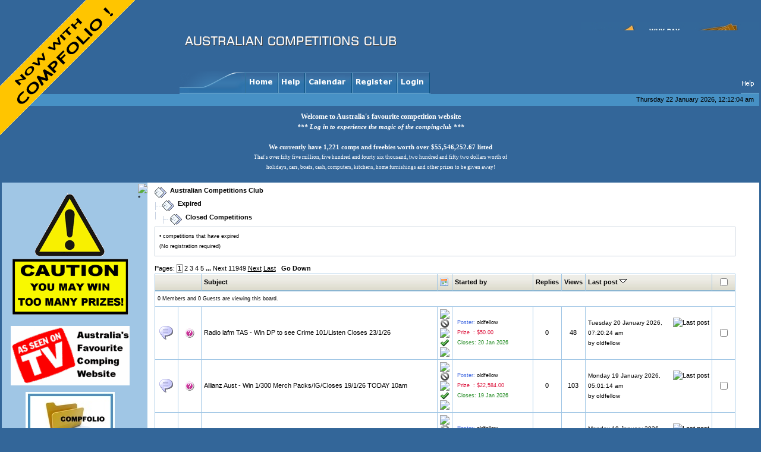

--- FILE ---
content_type: text/html; charset=ISO-8859-1
request_url: https://compingclub.com/index.php?board=21.0
body_size: 12436
content:


<!DOCTYPE html PUBLIC "-//W3C//DTD XHTML 1.0 Transitional//EN" "//www.w3.org/TR/xhtml1/DTD/xhtml1-transitional.dtd"><head>
<title>Closed Competitions - Compingclub ID: devl311</title>
<meta name="description" content="Closed Competitions - Compingclub ID: devl311 Comping Club LARGEST list of FREE COMPETITIONS in Australia competitions club prizes contests freebies samples giveaways COMPINGCLUB Thursday 22 January  2026, 12:12:04 am" />
<meta name="keywords" content="kids competitions, free stuff, money competitions, dolly, win a holiday, competitions online, ipod competitions, photo competitions, competitions prizes, competition winners, competitions freebies, competitions giveaways, optus competitions, competitions sydney, aussie competitions, bride competitions" />
<meta name="abstract" content="Thursday 22 January  2026, 12:12:04 am Win Competitions get prize and samples from australian competitions contests and giveaways. Join for FREE and start winning today." />
<meta http-equiv="Content-Type" content="text/html; charset=ISO-8859-1" />
<meta http-equiv="content-language" content="en" />
<meta name="author" content="Australian Competitions Club" />
<meta name="distribution" content="Global" />
<meta name="revisit-after" content="7 days" />
<meta name="copyright" content="Australian Competitions - Compingclub, Compfolio, Compminder and Compsearch are trademarks of Compingclub.com" />
<meta name="robots" content="follow, index, noodp" />
<meta name="googlebot" content="code, index, follow, archive" />
<meta name="msnbot" content="index, follow" />
<meta name="DC.title" xml:lang="en" lang="en" content="Australian Competitions - comping club - compingclub" />
<meta name="verify-v1" content="1M091MjtQxfbRUrF/LOovn8ZQoC80Y5lEU00C4Jpz3w=" />
<meta name="CCrawler" content="lj78Hf4ikLO9vvC996nn" />
<meta name="Comp-FindA" content="Australian Competitions, daily, 2, googleforce1, msnforce1, yahooforce1, no-ets" />
<meta name="LycosSponsored" content="h235hHl2Nb, jN4492, kw344, c34f" />
<meta name="intkomi" content="indexALL, allowMSN, allowASK, allowOVERTURE" />
<meta name="rating" content="safe for kids" />
<link rel="stylesheet" type="text/css" href="/themes/compingclub/style.css" />
<link rel="canonical" href="/" />
<link rel="start" href="index.php" title="Australian Competitions Club" />
<link rel="shortcut icon" href="favicon.ico" />
<link rel="help" href="https://compingclub.com/index.php?action=help" target="_blank" />
<link rel="search" href="https://compingclub.com/index.php?action=search" />
<link rel="contents" href="https://compingclub.com/index.php" />

<style type="text/css">
<!--
input.sidebutton
{
	font-size:11px;
	font-family:Verdana,sans-serif;
	text-align:left;
	color:#FFFFFF;
	width:90%;
	height:23px;
	background-color:#4791C5;
	border-style:solid;
	border-color:#87B3D0;
	border-width:1px;
}
 --> </style>

<!--[if lt IE 7.]>
<script defer type="text/javascript" src="https://compingclub.com/pngfix.js"></script>
<![endif]-->
<script language="javascript" type="text/javascript" src="https://compingclub.com/nostatus.js"></script>
<script language="javascript" type="text/javascript" src="https://compingclub.com/addsleft.js"></script>
<script language="javascript" type="text/javascript" src="/themes/compingclub/script.js"></script>
<script language="javascript" type="text/javascript"><!--
var smf_theme_url = "/themes/compingclub";
var smf_images_url = "/themes/compingclub/images";
// --> </script>
<script type="text/javascript" src="https://compingclub.com/banners.js"></script><link rel="StyleSheet" href="https://compingclub.com/espebanner.css" type="text/css" /><script type="text/javascript" src="https://compingclub.com/espebanner.js"></script>
<link rel="index" href="https://compingclub.com/index.php?action=;board=21.0" />
<script language="JavaScript" type="text/javascript"><!-- // --><![CDATA[
var smf_avatarMaxWidth = 120;
var smf_avatarMaxHeight = 144;
if (window.addEventListener){
window.addEventListener("load", smf_avatarResize, false)
}
;
// ]]></script>
	<script language="JavaScript" type="text/javascript"><!-- // --><![CDATA[
		var smf_scripturl = "https://compingclub.com/index.php";
	// ]]></script>

	<script language="JavaScript" type="text/javascript"><!--
		var current_header = false;

		function shrinkHeader(mode)
		{
			document.cookie = "upshrink=" + (mode ? 1 : 0);
			document.getElementById("upshrink").src = smf_images_url + (mode ? "/upshrink2.gif" : "/upshrink.gif");
			document.getElementById("upshrinkHeader").style.display = mode ? "none" : "";
			current_header = mode;
		}
	// --></script>
</head>
<body style="text-indent:0; margin-top:0; margin-right:0; margin-left:0;" bgcolor="white" text="black" link="blue" vlink="purple" alink="red">
<a id="tl" href="/index.php?action=aboutcompfolio" title="Australian Competitions Now with Compfolio!">Australian Competitions Now with Compfolio!</a>
<a href="/aboutcompfolio.html" target="_self"><img src="/themes/compingclub/images/1x1trans.gif" width="0" height="0" border="0" /> </a>
<a href="/index.php?board=21" target="_self"><img src="/themes/compingclub/images/1x1trans.gif" width="0" height="0" border="0" /> </a>
<a href="/index.php?board=22" target="_self"><img src="/themes/compingclub/images/1x1trans.gif" width="0" height="0" border="0" /> </a>
<table cellspacing="0" cellpadding="0" border="0" align="center" width="100%" style="margin-left: 0px;"><tr><td height="100" valign="middle" class="logo" align="center" width="100%"><img  class="curl" src="https://compingclub.com/friends/acclogo.gif" alt="Australian Competitions" /></td>  <td height="100" valign="middle" class="logo" align="center" width="100%" style="margin-right: 10px;">

			<script type="text/javascript">
					show_banners('top');
				</script>
			</td>  </tr> </table><table cellpadding="0" cellspacing="0" border="0" width="100%" ><tr><td width="32%" nowrap="nowrap" align="right" style="background-image: url(/themes/compingclub/images/layout/menulbg.gif);"><img src="/themes/compingclub/images/layout/menur.gif" alt="Comping Club" style="margin: 0px;" border="0" /></td><td width="45%" align="left" valign="bottom" nowrap="nowrap" style="background-image: url(/themes/compingclub/images/layout/menurbg.gif);"><a href="https://compingclub.com/index.php" onMouseOver="status='/'; return true" onMouseOut="status='';return true"> <img src="/themes/compingclub/images/english/home.gif" alt="Home" style="margin: 0px 0;" border="0" /></a><a href="https://compingclub.com/index.php?action=help"><img src="/themes/compingclub/images/english/helptop.gif" alt="Help" style="margin: 0px 0;" border="0" /></a><a href="https://compingclub.com/index.php?action=calendar" onMouseOver="status='https://compingclub.com/index.php?action=calendar'; return true" onMouseOut="status='';return true"><img src="/themes/compingclub/images/english/calendar.gif" alt="Calendar" style="margin: 0px 0;" border="0" /></a><a href="https://compingclub.com/index.php?action=register"><img src="/themes/compingclub/images/english/registeracc.gif" alt="Register" style="margin: 0px 0;" border="0" /></a><a href="https://compingclub.com/index.php?action=login"><img src="/themes/compingclub/images/english/loginacc.gif" alt="Login" style="margin: 0px 0;" border="0" /></a><img src="/themes/compingclub/images/layout/menul.gif" alt="Compingclub" style="margin: 0px;" border="0" /></td><td width="23%" align="right" valign="bottom" style="background-image: url(/themes/compingclub/images/layout/menurbg.gif);"><a href="https://compingclub.com/index.php?action=help" target="_blank"><img src="/themes/compingclub/images/english/help.gif" alt="Help" style="margin: 0px 0;" border="0" /></a></td>
							 </tr>
					 </table>

					<table cellpadding="0" cellspacing="0" border="0" width="100%" >
					<tr>
					<td class="bmtext" style="background-color: #4791C5;" height="20">
															&nbsp;&nbsp;
					</td>
			  <td class="bmtext" style="background-color: #4791C5;" height="10" align="right" >Thursday 22 January  2026, 12:12:04 am &nbsp;&nbsp;</td>
			  </tr>
			  <tr>
			  <td class="bmtext" style="background-color: #336699;" height="10"></td></tr>
			  </table> <div align="center"><font face="Verdana" color="white"><span  style="font-size:9pt;"><b>Welcome to Australia's favourite competition website <br /></b></span><span style="font-size:8pt;" /><i><b>*** Log in to experience the magic of the compingclub *** </b></i></font><font face="Verdana" color="white"><b><br /><br />We currently have 1,221 comps and freebies worth over $55,546,252.67 listed </b><br /> 		<small>That's over fifty five million, five hundred and fourty six thousand, two hundred and fifty two dollars worth of <br />holidays, cars, boats, cash, computers, kitchens, home furnishings and other prizes to be given away! </small><br /><br /></span></font></div>
	<table width="100%" cellpadding="0" cellspacing="0" border="0">
		  <tr>
		  <td width="18%" valign="top" id="upshrinkHeader">
		  <table width="99%" cellpadding="10" cellspacing="0" border="0"><tr><td width="100%" valign="top" style="font-family: verdana, arial, sans-serif;">
		</td>
		</tr>
		<tr>
		<td width="100%" style="padding: 0px;" valign="top">	<tr><td width="100%" style="padding: 0px;" align="left">
				<img src="/themes/compingclub/images/layout/divider.gif" alt="Compingclub" style="margin: 0px;" border="0" /></td></tr>
				<tr><td width="100%" style="padding: 10px;" valign="top" class="blacktext">
			<b> 1044522	</b> Total Posts (<b>474251</b> Searchable Posts)  in <b>325669</b> Topics by <b>41606</b> Members<br />
			Latest Member: <b> <a href="https://compingclub.com/index.php?action=profile;u=44327">Noranda10</a></b>
			</td></tr>
			
		<SCRIPT LANGUAGE="JavaScript" type="text/javascript">
		<!-- Begin
		adNoLeft = Math.round(Math.random() * maxAdNoLeft)
		document.write(myAdLeft[adNoLeft])
		// End --> </script>
		<br /><center><img src="/themes/compingclub/images/asseen.gif" alt="Australia's most popular competition website"/></center><center><p><a href="index.php?action=compfolio" title="Access the CompFolio Suite"> <img src="https://compingclub.com/images/compfolio_main.jpg" border="0" alt="Compingclub"></a></p></center>
<script language="javascript" type="text/javascript"><!--
function goLite(FRM,BTN)
{
	window.document.forms[FRM].elements[BTN].style.backgroundColor = "#336699";

}
function goDim(FRM,BTN)
{
	window.document.forms[FRM].elements[BTN].style.backgroundColor = "#4791C5";
}
// --> </script>
<form name="guestform">
<br />

<div align="center">
<input
	type="button"
	name="guestbutton2"
	class="sidebutton"
	value=" I want to Register"
	title="Register"
				onClick="location='index.php?action=register'"
	onMouseOver="goLite(this.form.name,this.name)"
	onMouseOut="goDim(this.form.name,this.name)" />
</div>

<div align="center">
<input
	type="button"
	name="guestbutton3"
	class="sidebutton"
	value=" I Forgot my Password"
	title="Forgot Password"
	onClick="location='index.php?action=reminder'"
	onMouseOver="goLite(this.form.name,this.name)"
	onMouseOut="goDim(this.form.name,this.name)" />
</div>

<div align="center">
<input
	type="button"
	name="guestbutton4"
	class="sidebutton"
	value=" Change email"
	title="Resend my activation code or change my email"
				onClick="location='index.php?action=activate'"
	onMouseOver="goLite(this.form.name,this.name)"
	onMouseOut="goDim(this.form.name,this.name)" />
</div>

<div align="center">
<input
	type="button"
	name="guestbutton5"
	class="sidebutton"
	value=" Competitions Calendar"
	title="Comping Calendar"
				onClick="location='index.php?action=calendar'"
	onMouseOver="goLite(this.form.name,this.name)"
	onMouseOut="goDim(this.form.name,this.name)" />
</div>

<div align="center">
<input
	type="button"
	name="guestbutton6"
	class="sidebutton"
	value=" F.A.Q"
	title="Frequently Asked Questions"
				onClick="location='index.php?action=faq'"
	onMouseOver="goLite(this.form.name,this.name)"
	onMouseOut="goDim(this.form.name,this.name)" />
</div>

<div align="center">
<input
	type="button"
	name="guestbutton7"
	class="sidebutton"
	value=" CompFolio&#8482; Suite"
	title="CompingClub CompFolio&#8482; Suite"
				onClick="location='index.php?action=aboutcompfolio'"
	onMouseOver="goLite(this.form.name,this.name)"
	onMouseOut="goDim(this.form.name,this.name)" />
</div>
</form>
<img src="/themes/compingclub/images/layout/divider.gif" alt="Compingclub" style="margin: 0px;" border="0" />
	</td>
        </tr>
        </table>

        </td>
        <td width="5" valign="top" class="shrink">
        <a href="#" onclick="shrinkHeader(!current_header); return false;"><img id="upshrink" src="/themes/compingclub/images/upshrink.gif" alt="*" title="Shrink or expand the side bar." style="margin: 2px 0;" border="0" /></a><img id="upshrinkTemp" src="/themes/compingclub/images/blank.gif" alt="" style="margin-right: 2ex;" />
        </td>
        <td id="bodyarea" style="padding: 1ex 40px 2ex 2ex;" valign="top">
<SCRIPT language="JavaScript1.2" src="https://compingclub.com/main.js" type="text/javascript"></SCRIPT>
<DIV id="TipLayer" style="visibility:hidden;position:absolute;z-index:1000;top:-100"></DIV>
<SCRIPT language="JavaScript1.2" src="https://compingclub.com/tips.js" type="text/javascript"></SCRIPT>

	<div style="margin-bottom: 2px;"><a name="top"></a><span class="nav"><img src="/themes/compingclub/images/icons/folder_open.gif" alt="Comping Club" border="0" align="middle" />&nbsp; <b><a href="https://compingclub.com/index.php" class="nav">Australian Competitions Club</a></b><br /><img src="/themes/compingclub/images/icons/linktree_side.gif" alt="|-" border="0" alt="Comping Club" align="middle" /><img src="/themes/compingclub/images/icons/folder_open.gif" alt="Comping Club" border="0" align="middle" />&nbsp; <b><a href="https://compingclub.com/index.php#5" class="nav">Expired</a></b><br /><img src="/themes/compingclub/images/icons/linktree_main.gif" alt="| " border="0" /><img src="/themes/compingclub/images/icons/linktree_side.gif" alt="|-" border="0" alt="Comping Club" align="middle" /><img src="/themes/compingclub/images/icons/folder_open.gif" alt="Comping Club" border="0" align="middle" />&nbsp; <b><a href="https://compingclub.com/index.php?board=21.0" class="nav">Closed Competitions</a></b></span></div>
		<table width="100%" cellpadding="6" cellspacing="1" border="0" class="tborder" style="padding: 0; margin-bottom: 2ex;">
			<tr>
				<td class="titlebg2" width="100%" height="24" style="border-top: 0;">
					<small> &bull; competitions that have expired <br />(No registration required)</small>
				</td>
			</tr>
		</table>
		<table width="100%" cellpadding="0" cellspacing="0" border="0">
			<tr>
				<td class="middletext">Pages: <span style="line-height: 1.3em; padding: 0 1px 1px 1px; border: 1px solid gray;" class="windowbg2"><b>1</b></span>&nbsp;<a class="navPages" href="https://compingclub.com/index.php?board=21.25">2</a> <a class="navPages" href="https://compingclub.com/index.php?board=21.50">3</a> <a class="navPages" href="https://compingclub.com/index.php?board=21.75">4</a> <a class="navPages" href="https://compingclub.com/index.php?board=21.100">5</a> <b> ... </b><a class="navPages" href="https://compingclub.com/index.php?board=21.25">Next</a> <a class="navPages" href="https://compingclub.com/index.php?board=21.298700">11949</a> <a class="navPages" href="https://compingclub.com/index.php?board=21.25"><u>Next</u></a> <a class="navPages" href="https://compingclub.com/index.php?board=21.298700"> <u>Last</u></a>  &nbsp;&nbsp;<a href="#bot"><b>Go Down</b></a></td>
				<td align="right" style="padding-right: 1ex;">
					<table cellpadding="0" cellspacing="0">
						<tr>
							
		<td ></td>
						</tr>
					</table>
				</td>
			</tr>
		</table>
	<form action="https://compingclub.com/index.php?action=quickmod;board=21.0" method="post" name="quickModForm" id="quickModForm" style="margin: 0;">
			<div >
				<table border="0" width="100%" cellspacing="1" cellpadding="4" class="bordercolor">
					<tr class="tborder">  <td width="8%" colspan="2" class="catbg3"></td>  
<!-- Subject Header -->						<td class="catbg3"><a href="https://compingclub.com/index.php?board=21.0;sort=subject">Subject</a></td>

					<!-- Marked Header - Original Width=11% -->						<td class="catbg3" nowrap><img src=/themes/compingclub/images/compfolio/multiple.gif border="0" alt="Mark Competition"></td>
				
<!-- Started By Header - Original Width=11% -->						<td class="catbg3" Width=11% nowrap><a href="https://compingclub.com/index.php?board=21.0;sort=starter">Started by</a></td>

						<td class="catbg3" width="4%" align="center"><a href="https://compingclub.com/index.php?board=21.0;sort=replies">Replies</a></td>

						<td class="catbg3" width="4%" align="center"><a href="https://compingclub.com/index.php?board=21.0;sort=views">Views</a></td>

						<td class="catbg3" width="22%"><a href="https://compingclub.com/index.php?board=21.0;sort=last_post">Last post <img src="/themes/compingclub/images/sort_down.gif" alt="" /></a></td>
						<td class="catbg3" width="24" valign="middle" align="center">
							<input type="checkbox" onclick="invertAll(this, this.form, 'topics[]');" class="check" />
						</td>
					</tr>
					<tr class="windowbg2">


  <td colspan="9"><small>  0 Members and 0 Guests are viewing this board.
						</small></td>
					</tr>
					<tr>
						<td class="windowbg2" valign="middle" align="center" width="4%">
							<img src="/themes/compingclub/images/topic/normal_post.gif" alt="" />
						</td>
					<td class="windowbg2" width="4%" align="center">      <div id="7962549">               <b><A onMouseOver="stm(Text[20],Style[5])" onmouseout="htm()"><img src=/themes/compingclub/images/compfolio/unknown.gif border="0"></a></b></div>                              						</td>
						</td>
						<td class="windowbg" valign="middle" >
							<span title="https://www.lafm.com.au/win/listen-in-for-your-chance-to-win-a-double-pass-to-crime-101/&#10;&#10;&#10;&#10;Listen in during the..."><span id="msg_1044449"><a href="https://compingclub.com/index.php?topic=7962549.0" title="https://www.lafm.com.au/win/listen-in-for-your-chance-to-win-a-double-pass-to-crime-101/&#10;&#10;&#10;&#10;Listen in during the...">Radio lafm TAS - Win DP to see Crime 101/Listen Closes 23/1/26</a></span></span>
					<small id="pages1044449">    <br></small>  </td>
<!-- Started By Body - Original Width=14% -->							<td class="windowbg2" valign="middle" nowrap>
				 <table border="0" cellspacing="0" cellpadding="0" align="center" > <tr><td><a onMouseOver="stm(Text[30],Style[15])" onmouseout="htm()"><img src=/themes/compingclub/images/compfolio/win.gif border="0"></a></td></tr><tr><td><a onMouseOver="stm(Text[30],Style[15])" onmouseout="htm()"><img src=/themes/compingclub/images/compfolio/no_win.gif border="0"></a></td></tr><tr><td><a onMouseOver="stm(Text[30],Style[15])" onmouseout="htm()"><img src=/themes/compingclub/images/compfolio/waiting.gif border="0"></a></td></tr><tr><td><a onMouseOver="stm(Text[30],Style[15])" onmouseout="htm()"><img src=/themes/compingclub/images/compfolio/received.gif border="0"></a></td></tr><tr><td><a onMouseOver="stm(Text[30],Style[15])" onmouseout="htm()"><img src=/themes/compingclub/images/compfolio/7.gif border="0"></a></td></tr>
				</table>
				
						</td>
<!-- Started By Body - Original Width=14% -->							<td class="windowbg2" valign="middle" Width=14% nowrap>
						<img src=/themes/compingclub/images/compfolio/4x4.gif border="0" alt="" align="middle""><font color="RoyalBlue"><small>Poster:
							<a href="https://compingclub.com/index.php?action=profile;u=27063" title="View the profile of oldfellow">oldfellow</a></small></font>
				
<br> <img src=/themes/compingclub/images/compfolio/4x4.gif border="0" alt="" align="middle""><font color="crimson"><small>Prize&nbsp;&nbsp;: $50.00 </small></font><br><img src=/themes/compingclub/images/compfolio/4x4.gif border="0" alt="" align="middle""><font color="ForestGreen"><small>Closes: 20 Jan 2026 </small></font><br>
					</td>
						<td class="windowbg" valign="middle" width="4%" align="center">
							0
						</td>
						<td class="windowbg" valign="middle" width="4%" align="center">
							48


						</td>
						<td class="windowbg2" valign="middle" width="22%">
							<a href="https://compingclub.com/index.php?topic=7962549.0#new"><img src="/themes/compingclub/images/icons/last_post.gif" alt="Last post" title="Last post" style="float: right;" /></a>
							<span class="smalltext">
								Tuesday 20 January  2026, 07:20:24 am<br />
								by <a href="https://compingclub.com/index.php?action=profile;u=27063">oldfellow</a>
							</span>
						</td>
						<td class="windowbg" valign="middle" align="center" width="4%">
								<input type="checkbox" name="topics[]" value="7962549" class="check" /></td>
					</tr>
					<tr>
						<td class="windowbg2" valign="middle" align="center" width="4%">
							<img src="/themes/compingclub/images/topic/normal_post.gif" alt="" />
						</td>
					<td class="windowbg2" width="4%" align="center">      <div id="7962518">               <b><A onMouseOver="stm(Text[20],Style[5])" onmouseout="htm()"><img src=/themes/compingclub/images/compfolio/unknown.gif border="0"></a></b></div>                              						</td>
						</td>
						<td class="windowbg" valign="middle" >
							<span title="https://www.instagram.com/p/DTLvy1Jk5YG/&#10;&#10;&#10;Ready, set, cheer! We’re giving away 300 packs with everything you need t..."><span id="msg_1044417"><a href="https://compingclub.com/index.php?topic=7962518.0" title="https://www.instagram.com/p/DTLvy1Jk5YG/&#10;&#10;&#10;Ready, set, cheer! We’re giving away 300 packs with everything you need t...">Allianz Aust - Win 1/300 Merch Packs/IG/Closes 19/1/26 TODAY 10am</a></span></span>
					<small id="pages1044417">    <br></small>  </td>
<!-- Started By Body - Original Width=14% -->							<td class="windowbg2" valign="middle" nowrap>
				 <table border="0" cellspacing="0" cellpadding="0" align="center" > <tr><td><a onMouseOver="stm(Text[30],Style[15])" onmouseout="htm()"><img src=/themes/compingclub/images/compfolio/win.gif border="0"></a></td></tr><tr><td><a onMouseOver="stm(Text[30],Style[15])" onmouseout="htm()"><img src=/themes/compingclub/images/compfolio/no_win.gif border="0"></a></td></tr><tr><td><a onMouseOver="stm(Text[30],Style[15])" onmouseout="htm()"><img src=/themes/compingclub/images/compfolio/waiting.gif border="0"></a></td></tr><tr><td><a onMouseOver="stm(Text[30],Style[15])" onmouseout="htm()"><img src=/themes/compingclub/images/compfolio/received.gif border="0"></a></td></tr><tr><td><a onMouseOver="stm(Text[30],Style[15])" onmouseout="htm()"><img src=/themes/compingclub/images/compfolio/7.gif border="0"></a></td></tr>
				</table>
				
						</td>
<!-- Started By Body - Original Width=14% -->							<td class="windowbg2" valign="middle" Width=14% nowrap>
						<img src=/themes/compingclub/images/compfolio/4x4.gif border="0" alt="" align="middle""><font color="RoyalBlue"><small>Poster:
							<a href="https://compingclub.com/index.php?action=profile;u=27063" title="View the profile of oldfellow">oldfellow</a></small></font>
				
<br> <img src=/themes/compingclub/images/compfolio/4x4.gif border="0" alt="" align="middle""><font color="crimson"><small>Prize&nbsp;&nbsp;: $22,584.00 </small></font><br><img src=/themes/compingclub/images/compfolio/4x4.gif border="0" alt="" align="middle""><font color="ForestGreen"><small>Closes: 19 Jan 2026 </small></font><br>
					</td>
						<td class="windowbg" valign="middle" width="4%" align="center">
							0
						</td>
						<td class="windowbg" valign="middle" width="4%" align="center">
							103


						</td>
						<td class="windowbg2" valign="middle" width="22%">
							<a href="https://compingclub.com/index.php?topic=7962518.0#new"><img src="/themes/compingclub/images/icons/last_post.gif" alt="Last post" title="Last post" style="float: right;" /></a>
							<span class="smalltext">
								Monday 19 January  2026, 05:01:14 am<br />
								by <a href="https://compingclub.com/index.php?action=profile;u=27063">oldfellow</a>
							</span>
						</td>
						<td class="windowbg" valign="middle" align="center" width="4%">
								<input type="checkbox" name="topics[]" value="7962518" class="check" /></td>
					</tr>
					<tr>
						<td class="windowbg2" valign="middle" align="center" width="4%">
							<img src="/themes/compingclub/images/topic/normal_post.gif" alt="" />
						</td>
					<td class="windowbg2" width="4%" align="center">      <div id="7962516">               <b><A onMouseOver="stm(Text[20],Style[5])" onmouseout="htm()"><img src=/themes/compingclub/images/compfolio/unknown.gif border="0"></a></b></div>                              						</td>
						</td>
						<td class="windowbg" valign="middle" >
							<span title="https://www.instagram.com/p/DTbaQ9ejHJC/&#10;&#10;WIN 1 OF 5 DIABLO x YABBY PRIZE PACKS &amp;#128295;&amp;#129438;&#10;&#10;We’v..."><span id="msg_1044415"><a href="https://compingclub.com/index.php?topic=7962516.0" title="https://www.instagram.com/p/DTbaQ9ejHJC/&#10;&#10;WIN 1 OF 5 DIABLO x YABBY PRIZE PACKS &amp;#128295;&amp;#129438;&#10;&#10;We’v...">Yabby Outdoors - Win 1/5 Diablo/Yabby Prize Packs/IG/Closes 20/1/26</a></span></span>
					<small id="pages1044415">    <br></small>  </td>
<!-- Started By Body - Original Width=14% -->							<td class="windowbg2" valign="middle" nowrap>
				 <table border="0" cellspacing="0" cellpadding="0" align="center" > <tr><td><a onMouseOver="stm(Text[30],Style[15])" onmouseout="htm()"><img src=/themes/compingclub/images/compfolio/win.gif border="0"></a></td></tr><tr><td><a onMouseOver="stm(Text[30],Style[15])" onmouseout="htm()"><img src=/themes/compingclub/images/compfolio/no_win.gif border="0"></a></td></tr><tr><td><a onMouseOver="stm(Text[30],Style[15])" onmouseout="htm()"><img src=/themes/compingclub/images/compfolio/waiting.gif border="0"></a></td></tr><tr><td><a onMouseOver="stm(Text[30],Style[15])" onmouseout="htm()"><img src=/themes/compingclub/images/compfolio/received.gif border="0"></a></td></tr><tr><td><a onMouseOver="stm(Text[30],Style[15])" onmouseout="htm()"><img src=/themes/compingclub/images/compfolio/7.gif border="0"></a></td></tr>
				</table>
				
						</td>
<!-- Started By Body - Original Width=14% -->							<td class="windowbg2" valign="middle" Width=14% nowrap>
						<img src=/themes/compingclub/images/compfolio/4x4.gif border="0" alt="" align="middle""><font color="RoyalBlue"><small>Poster:
							<a href="https://compingclub.com/index.php?action=profile;u=27063" title="View the profile of oldfellow">oldfellow</a></small></font>
				
<br> <img src=/themes/compingclub/images/compfolio/4x4.gif border="0" alt="" align="middle""><font color="crimson"><small>Prize&nbsp;&nbsp;: $1,500.00 </small></font><br><img src=/themes/compingclub/images/compfolio/4x4.gif border="0" alt="" align="middle""><font color="ForestGreen"><small>Closes: 20 Jan 2026 </small></font><br>
					</td>
						<td class="windowbg" valign="middle" width="4%" align="center">
							0
						</td>
						<td class="windowbg" valign="middle" width="4%" align="center">
							19


						</td>
						<td class="windowbg2" valign="middle" width="22%">
							<a href="https://compingclub.com/index.php?topic=7962516.0#new"><img src="/themes/compingclub/images/icons/last_post.gif" alt="Last post" title="Last post" style="float: right;" /></a>
							<span class="smalltext">
								Monday 19 January  2026, 04:48:02 am<br />
								by <a href="https://compingclub.com/index.php?action=profile;u=27063">oldfellow</a>
							</span>
						</td>
						<td class="windowbg" valign="middle" align="center" width="4%">
								<input type="checkbox" name="topics[]" value="7962516" class="check" /></td>
					</tr>
					<tr>
						<td class="windowbg2" valign="middle" align="center" width="4%">
							<img src="/themes/compingclub/images/topic/normal_post.gif" alt="" />
						</td>
					<td class="windowbg2" width="4%" align="center">      <div id="7962510">               <b><A onMouseOver="stm(Text[20],Style[5])" onmouseout="htm()"><img src=/themes/compingclub/images/compfolio/unknown.gif border="0"></a></b></div>                              						</td>
						</td>
						<td class="windowbg" valign="middle" >
							<span title="https://www.bundaberg.com/summer-mini-can-giveaway-3/&#10;&#10;Summer Mini Can Giveaway&#10;&#10;WIN! 1 of 3 Mini Can Prize Pack..."><span id="msg_1044409"><a href="https://compingclub.com/index.php?topic=7962510.0" title="https://www.bundaberg.com/summer-mini-can-giveaway-3/&#10;&#10;Summer Mini Can Giveaway&#10;&#10;WIN! 1 of 3 Mini Can Prize Pack...">Bundaberg Brewing - Win 1/3 Mini Can Prize Packs/25wol/Closes 19/1/26</a></span></span>
					<small id="pages1044409">    <br></small>  </td>
<!-- Started By Body - Original Width=14% -->							<td class="windowbg2" valign="middle" nowrap>
				 <table border="0" cellspacing="0" cellpadding="0" align="center" > <tr><td><a onMouseOver="stm(Text[30],Style[15])" onmouseout="htm()"><img src=/themes/compingclub/images/compfolio/win.gif border="0"></a></td></tr><tr><td><a onMouseOver="stm(Text[30],Style[15])" onmouseout="htm()"><img src=/themes/compingclub/images/compfolio/no_win.gif border="0"></a></td></tr><tr><td><a onMouseOver="stm(Text[30],Style[15])" onmouseout="htm()"><img src=/themes/compingclub/images/compfolio/waiting.gif border="0"></a></td></tr><tr><td><a onMouseOver="stm(Text[30],Style[15])" onmouseout="htm()"><img src=/themes/compingclub/images/compfolio/received.gif border="0"></a></td></tr><tr><td><a onMouseOver="stm(Text[30],Style[15])" onmouseout="htm()"><img src=/themes/compingclub/images/compfolio/7.gif border="0"></a></td></tr>
				</table>
				
						</td>
<!-- Started By Body - Original Width=14% -->							<td class="windowbg2" valign="middle" Width=14% nowrap>
						<img src=/themes/compingclub/images/compfolio/4x4.gif border="0" alt="" align="middle""><font color="RoyalBlue"><small>Poster:
							<a href="https://compingclub.com/index.php?action=profile;u=27063" title="View the profile of oldfellow">oldfellow</a></small></font>
				
<br> <img src=/themes/compingclub/images/compfolio/4x4.gif border="0" alt="" align="middle""><font color="crimson"><small>Prize&nbsp;&nbsp;: $151.20 </small></font><br><img src=/themes/compingclub/images/compfolio/4x4.gif border="0" alt="" align="middle""><font color="ForestGreen"><small>Closes: 19 Jan 2026 </small></font><br>
					</td>
						<td class="windowbg" valign="middle" width="4%" align="center">
							0
						</td>
						<td class="windowbg" valign="middle" width="4%" align="center">
							38


						</td>
						<td class="windowbg2" valign="middle" width="22%">
							<a href="https://compingclub.com/index.php?topic=7962510.0#new"><img src="/themes/compingclub/images/icons/last_post.gif" alt="Last post" title="Last post" style="float: right;" /></a>
							<span class="smalltext">
								Sunday 18 January  2026, 06:53:08 pm<br />
								by <a href="https://compingclub.com/index.php?action=profile;u=27063">oldfellow</a>
							</span>
						</td>
						<td class="windowbg" valign="middle" align="center" width="4%">
								<input type="checkbox" name="topics[]" value="7962510" class="check" /></td>
					</tr>
					<tr>
						<td class="windowbg2" valign="middle" align="center" width="4%">
							<img src="/themes/compingclub/images/topic/normal_post.gif" alt="" />
						</td>
					<td class="windowbg2" width="4%" align="center">      <div id="7962509">               <b><A onMouseOver="stm(Text[20],Style[5])" onmouseout="htm()"><img src=/themes/compingclub/images/compfolio/unknown.gif border="0"></a></b></div>                              						</td>
						</td>
						<td class="windowbg" valign="middle" >
							<span title="https://www.imanaswim.com.au/pages/coming-soon&#10;&#10;WIN $500 IMANA VOUCHER&#10;&#10;the collection of the summer is about to..."><span id="msg_1044408"><a href="https://compingclub.com/index.php?topic=7962509.0" title="https://www.imanaswim.com.au/pages/coming-soon&#10;&#10;WIN $500 IMANA VOUCHER&#10;&#10;the collection of the summer is about to...">Imana Swim - Win a $500 Voucher/Sign Up/Closes 19/1/26(Pop Up)</a></span></span>
					<small id="pages1044408">    <br></small>  </td>
<!-- Started By Body - Original Width=14% -->							<td class="windowbg2" valign="middle" nowrap>
				 <table border="0" cellspacing="0" cellpadding="0" align="center" > <tr><td><a onMouseOver="stm(Text[30],Style[15])" onmouseout="htm()"><img src=/themes/compingclub/images/compfolio/win.gif border="0"></a></td></tr><tr><td><a onMouseOver="stm(Text[30],Style[15])" onmouseout="htm()"><img src=/themes/compingclub/images/compfolio/no_win.gif border="0"></a></td></tr><tr><td><a onMouseOver="stm(Text[30],Style[15])" onmouseout="htm()"><img src=/themes/compingclub/images/compfolio/waiting.gif border="0"></a></td></tr><tr><td><a onMouseOver="stm(Text[30],Style[15])" onmouseout="htm()"><img src=/themes/compingclub/images/compfolio/received.gif border="0"></a></td></tr><tr><td><a onMouseOver="stm(Text[30],Style[15])" onmouseout="htm()"><img src=/themes/compingclub/images/compfolio/7.gif border="0"></a></td></tr>
				</table>
				
						</td>
<!-- Started By Body - Original Width=14% -->							<td class="windowbg2" valign="middle" Width=14% nowrap>
						<img src=/themes/compingclub/images/compfolio/4x4.gif border="0" alt="" align="middle""><font color="RoyalBlue"><small>Poster:
							<a href="https://compingclub.com/index.php?action=profile;u=27063" title="View the profile of oldfellow">oldfellow</a></small></font>
				
<br> <img src=/themes/compingclub/images/compfolio/4x4.gif border="0" alt="" align="middle""><font color="crimson"><small>Prize&nbsp;&nbsp;: $500.00 </small></font><br><img src=/themes/compingclub/images/compfolio/4x4.gif border="0" alt="" align="middle""><font color="ForestGreen"><small>Closes: 19 Jan 2026 </small></font><br>
					</td>
						<td class="windowbg" valign="middle" width="4%" align="center">
							0
						</td>
						<td class="windowbg" valign="middle" width="4%" align="center">
							29


						</td>
						<td class="windowbg2" valign="middle" width="22%">
							<a href="https://compingclub.com/index.php?topic=7962509.0#new"><img src="/themes/compingclub/images/icons/last_post.gif" alt="Last post" title="Last post" style="float: right;" /></a>
							<span class="smalltext">
								Sunday 18 January  2026, 06:44:32 pm<br />
								by <a href="https://compingclub.com/index.php?action=profile;u=27063">oldfellow</a>
							</span>
						</td>
						<td class="windowbg" valign="middle" align="center" width="4%">
								<input type="checkbox" name="topics[]" value="7962509" class="check" /></td>
					</tr>
					<tr>
						<td class="windowbg2" valign="middle" align="center" width="4%">
							<img src="/themes/compingclub/images/topic/normal_post_locked.gif" alt="" />
						</td>
					<td class="windowbg2" width="4%" align="center">      <div id="7962507">               <b><A onMouseOver="stm(Text[20],Style[5])" onmouseout="htm()"><img src=/themes/compingclub/images/compfolio/unknown.gif border="0"></a></b></div>                              						</td>
						</td>
						<td class="windowbg" valign="middle" >
							<span title="You could win 2 x Adult Pass to the Sydney International Art Series at the AGNSW &amp; MCA!&#10;&#10;To enter:&#10;-FOLLOW our p..."><span id="msg_1044406"><a href="https://compingclub.com/index.php?topic=7962507.0" title="You could win 2 x Adult Pass to the Sydney International Art Series at the AGNSW &amp; MCA!&#10;&#10;To enter:&#10;-FOLLOW our p...">Win 2 adult passes to Sydney International Art Series at the AGNSW &amp; MCA - 25wol</a></span></span>
					<small id="pages1044406">    <br></small>  </td>
<!-- Started By Body - Original Width=14% -->							<td class="windowbg2" valign="middle" nowrap>
				 <table border="0" cellspacing="0" cellpadding="0" align="center" > <tr><td><a onMouseOver="stm(Text[30],Style[15])" onmouseout="htm()"><img src=/themes/compingclub/images/compfolio/win.gif border="0"></a></td></tr><tr><td><a onMouseOver="stm(Text[30],Style[15])" onmouseout="htm()"><img src=/themes/compingclub/images/compfolio/no_win.gif border="0"></a></td></tr><tr><td><a onMouseOver="stm(Text[30],Style[15])" onmouseout="htm()"><img src=/themes/compingclub/images/compfolio/waiting.gif border="0"></a></td></tr><tr><td><a onMouseOver="stm(Text[30],Style[15])" onmouseout="htm()"><img src=/themes/compingclub/images/compfolio/received.gif border="0"></a></td></tr><tr><td><a onMouseOver="stm(Text[30],Style[15])" onmouseout="htm()"><img src=/themes/compingclub/images/compfolio/7.gif border="0"></a></td></tr>
				</table>
				
						</td>
<!-- Started By Body - Original Width=14% -->							<td class="windowbg2" valign="middle" Width=14% nowrap>
						<img src=/themes/compingclub/images/compfolio/4x4.gif border="0" alt="" align="middle""><font color="RoyalBlue"><small>Poster:
							<a href="https://compingclub.com/index.php?action=profile;u=6377" title="View the profile of culturebird">culturebird</a></small></font>
				
<br> <img src=/themes/compingclub/images/compfolio/4x4.gif border="0" alt="" align="middle""><font color="ForestGreen"><small>Closes: 20 Jan 2026 </small></font><br>
					</td>
						<td class="windowbg" valign="middle" width="4%" align="center">
							0
						</td>
						<td class="windowbg" valign="middle" width="4%" align="center">
							11


						</td>
						<td class="windowbg2" valign="middle" width="22%">
							<a href="https://compingclub.com/index.php?topic=7962507.0#new"><img src="/themes/compingclub/images/icons/last_post.gif" alt="Last post" title="Last post" style="float: right;" /></a>
							<span class="smalltext">
								Sunday 18 January  2026, 06:25:34 pm<br />
								by <a href="https://compingclub.com/index.php?action=profile;u=6377">culturebird</a>
							</span>
						</td>
						<td class="windowbg" valign="middle" align="center" width="4%">
								<input type="checkbox" name="topics[]" value="7962507" class="check" /></td>
					</tr>
					<tr>
						<td class="windowbg2" valign="middle" align="center" width="4%">
							<img src="/themes/compingclub/images/topic/normal_post_locked.gif" alt="" />
						</td>
					<td class="windowbg2" width="4%" align="center">      <div id="7962505">               <b><A onMouseOver="stm(Text[20],Style[5])" onmouseout="htm()"><img src=/themes/compingclub/images/compfolio/unknown.gif border="0"></a></b></div>                              						</td>
						</td>
						<td class="windowbg" valign="middle" >
							<span title="You could win a $200 voucher to Hurricane&#039;s Grill Circular Quay at Gateway Sydney!&#10;&#10;To enter:&#10;-FOLLOW our page&..."><span id="msg_1044404"><a href="https://compingclub.com/index.php?topic=7962505.0" title="You could win a $200 voucher to Hurricane&#039;s Grill Circular Quay at Gateway Sydney!&#10;&#10;To enter:&#10;-FOLLOW our page&...">Win a $200 voucher to Hurricane’s Grill Circular Quay at Gateway Sydney - 25 wol</a></span></span>
					<small id="pages1044404">    <br></small>  </td>
<!-- Started By Body - Original Width=14% -->							<td class="windowbg2" valign="middle" nowrap>
				 <table border="0" cellspacing="0" cellpadding="0" align="center" > <tr><td><a onMouseOver="stm(Text[30],Style[15])" onmouseout="htm()"><img src=/themes/compingclub/images/compfolio/win.gif border="0"></a></td></tr><tr><td><a onMouseOver="stm(Text[30],Style[15])" onmouseout="htm()"><img src=/themes/compingclub/images/compfolio/no_win.gif border="0"></a></td></tr><tr><td><a onMouseOver="stm(Text[30],Style[15])" onmouseout="htm()"><img src=/themes/compingclub/images/compfolio/waiting.gif border="0"></a></td></tr><tr><td><a onMouseOver="stm(Text[30],Style[15])" onmouseout="htm()"><img src=/themes/compingclub/images/compfolio/received.gif border="0"></a></td></tr><tr><td><a onMouseOver="stm(Text[30],Style[15])" onmouseout="htm()"><img src=/themes/compingclub/images/compfolio/7.gif border="0"></a></td></tr>
				</table>
				
						</td>
<!-- Started By Body - Original Width=14% -->							<td class="windowbg2" valign="middle" Width=14% nowrap>
						<img src=/themes/compingclub/images/compfolio/4x4.gif border="0" alt="" align="middle""><font color="RoyalBlue"><small>Poster:
							<a href="https://compingclub.com/index.php?action=profile;u=6377" title="View the profile of culturebird">culturebird</a></small></font>
				
<br> <img src=/themes/compingclub/images/compfolio/4x4.gif border="0" alt="" align="middle""><font color="crimson"><small>Prize&nbsp;&nbsp;: $200.00 </small></font><br><img src=/themes/compingclub/images/compfolio/4x4.gif border="0" alt="" align="middle""><font color="ForestGreen"><small>Closes: 20 Jan 2026 </small></font><br>
					</td>
						<td class="windowbg" valign="middle" width="4%" align="center">
							0
						</td>
						<td class="windowbg" valign="middle" width="4%" align="center">
							11


						</td>
						<td class="windowbg2" valign="middle" width="22%">
							<a href="https://compingclub.com/index.php?topic=7962505.0#new"><img src="/themes/compingclub/images/icons/last_post.gif" alt="Last post" title="Last post" style="float: right;" /></a>
							<span class="smalltext">
								Sunday 18 January  2026, 06:21:27 pm<br />
								by <a href="https://compingclub.com/index.php?action=profile;u=6377">culturebird</a>
							</span>
						</td>
						<td class="windowbg" valign="middle" align="center" width="4%">
								<input type="checkbox" name="topics[]" value="7962505" class="check" /></td>
					</tr>
					<tr>
						<td class="windowbg2" valign="middle" align="center" width="4%">
							<img src="/themes/compingclub/images/topic/normal_post.gif" alt="" />
						</td>
					<td class="windowbg2" width="4%" align="center">      <div id="7962501">               <b><A onMouseOver="stm(Text[20],Style[5])" onmouseout="htm()"><img src=/themes/compingclub/images/compfolio/unknown.gif border="0"></a></b></div>                              						</td>
						</td>
						<td class="windowbg" valign="middle" >
							<span title="https://clubparkview.com.au/event/summer-thrills/2026-01-19/&#10;&#10;&#10;SUMMER THRILLS&#10;&#10;&nbsp;&#10;&#10;We’re in for ..."><span id="msg_1044400"><a href="https://compingclub.com/index.php?topic=7962501.0" title="https://clubparkview.com.au/event/summer-thrills/2026-01-19/&#10;&#10;&#10;SUMMER THRILLS&#10;&#10;&nbsp;&#10;&#10;We’re in for ...">Club Parkview Goodna Qld -Win share $5250 Cash Mon 19/1/26/Earn</a></span></span>
					<small id="pages1044400">    <br></small>  </td>
<!-- Started By Body - Original Width=14% -->							<td class="windowbg2" valign="middle" nowrap>
				 <table border="0" cellspacing="0" cellpadding="0" align="center" > <tr><td><a onMouseOver="stm(Text[30],Style[15])" onmouseout="htm()"><img src=/themes/compingclub/images/compfolio/win.gif border="0"></a></td></tr><tr><td><a onMouseOver="stm(Text[30],Style[15])" onmouseout="htm()"><img src=/themes/compingclub/images/compfolio/no_win.gif border="0"></a></td></tr><tr><td><a onMouseOver="stm(Text[30],Style[15])" onmouseout="htm()"><img src=/themes/compingclub/images/compfolio/waiting.gif border="0"></a></td></tr><tr><td><a onMouseOver="stm(Text[30],Style[15])" onmouseout="htm()"><img src=/themes/compingclub/images/compfolio/received.gif border="0"></a></td></tr><tr><td><a onMouseOver="stm(Text[30],Style[15])" onmouseout="htm()"><img src=/themes/compingclub/images/compfolio/7.gif border="0"></a></td></tr>
				</table>
				
						</td>
<!-- Started By Body - Original Width=14% -->							<td class="windowbg2" valign="middle" Width=14% nowrap>
						<img src=/themes/compingclub/images/compfolio/4x4.gif border="0" alt="" align="middle""><font color="RoyalBlue"><small>Poster:
							<a href="https://compingclub.com/index.php?action=profile;u=27063" title="View the profile of oldfellow">oldfellow</a></small></font>
				
<br> <img src=/themes/compingclub/images/compfolio/4x4.gif border="0" alt="" align="middle""><font color="crimson"><small>Prize&nbsp;&nbsp;: $5,250.00 </small></font><br><img src=/themes/compingclub/images/compfolio/4x4.gif border="0" alt="" align="middle""><font color="ForestGreen"><small>Closes: 19 Jan 2026 </small></font><br>
					</td>
						<td class="windowbg" valign="middle" width="4%" align="center">
							0
						</td>
						<td class="windowbg" valign="middle" width="4%" align="center">
							23


						</td>
						<td class="windowbg2" valign="middle" width="22%">
							<a href="https://compingclub.com/index.php?topic=7962501.0#new"><img src="/themes/compingclub/images/icons/last_post.gif" alt="Last post" title="Last post" style="float: right;" /></a>
							<span class="smalltext">
								Sunday 18 January  2026, 05:02:02 pm<br />
								by <a href="https://compingclub.com/index.php?action=profile;u=27063">oldfellow</a>
							</span>
						</td>
						<td class="windowbg" valign="middle" align="center" width="4%">
								<input type="checkbox" name="topics[]" value="7962501" class="check" /></td>
					</tr>
					<tr>
						<td class="windowbg2" valign="middle" align="center" width="4%">
							<img src="/themes/compingclub/images/topic/normal_post.gif" alt="" />
						</td>
					<td class="windowbg2" width="4%" align="center">      <div id="7962500">               <b><A onMouseOver="stm(Text[20],Style[5])" onmouseout="htm()"><img src=/themes/compingclub/images/compfolio/unknown.gif border="0"></a></b></div>                              						</td>
						</td>
						<td class="windowbg" valign="middle" >
							<span title="https://clubparkview.com.au/event/15000-members-jackpot-3/2026-01-07/&#10;&#10;$15,000 MEMBER’S JACKPOT&#10;&#10;&nbsp;&#10;&#10..."><span id="msg_1044399"><a href="https://compingclub.com/index.php?topic=7962500.0" title="https://clubparkview.com.au/event/15000-members-jackpot-3/2026-01-07/&#10;&#10;$15,000 MEMBER’S JACKPOT&#10;&#10;&nbsp;&#10;&#10...">Club Parkview Goodna Qld - Win share $15,000 Cash/Memb Draw on 18/1/26</a></span></span>
					<small id="pages1044399">    <br></small>  </td>
<!-- Started By Body - Original Width=14% -->							<td class="windowbg2" valign="middle" nowrap>
				 <table border="0" cellspacing="0" cellpadding="0" align="center" > <tr><td><a onMouseOver="stm(Text[30],Style[15])" onmouseout="htm()"><img src=/themes/compingclub/images/compfolio/win.gif border="0"></a></td></tr><tr><td><a onMouseOver="stm(Text[30],Style[15])" onmouseout="htm()"><img src=/themes/compingclub/images/compfolio/no_win.gif border="0"></a></td></tr><tr><td><a onMouseOver="stm(Text[30],Style[15])" onmouseout="htm()"><img src=/themes/compingclub/images/compfolio/waiting.gif border="0"></a></td></tr><tr><td><a onMouseOver="stm(Text[30],Style[15])" onmouseout="htm()"><img src=/themes/compingclub/images/compfolio/received.gif border="0"></a></td></tr><tr><td><a onMouseOver="stm(Text[30],Style[15])" onmouseout="htm()"><img src=/themes/compingclub/images/compfolio/7.gif border="0"></a></td></tr>
				</table>
				
						</td>
<!-- Started By Body - Original Width=14% -->							<td class="windowbg2" valign="middle" Width=14% nowrap>
						<img src=/themes/compingclub/images/compfolio/4x4.gif border="0" alt="" align="middle""><font color="RoyalBlue"><small>Poster:
							<a href="https://compingclub.com/index.php?action=profile;u=27063" title="View the profile of oldfellow">oldfellow</a></small></font>
				
<br> <img src=/themes/compingclub/images/compfolio/4x4.gif border="0" alt="" align="middle""><font color="crimson"><small>Prize&nbsp;&nbsp;: $15,000.00 </small></font><br><img src=/themes/compingclub/images/compfolio/4x4.gif border="0" alt="" align="middle""><font color="ForestGreen"><small>Closes: 18 Jan 2026 </small></font><br>
					</td>
						<td class="windowbg" valign="middle" width="4%" align="center">
							0
						</td>
						<td class="windowbg" valign="middle" width="4%" align="center">
							69


						</td>
						<td class="windowbg2" valign="middle" width="22%">
							<a href="https://compingclub.com/index.php?topic=7962500.0#new"><img src="/themes/compingclub/images/icons/last_post.gif" alt="Last post" title="Last post" style="float: right;" /></a>
							<span class="smalltext">
								Sunday 18 January  2026, 04:57:28 pm<br />
								by <a href="https://compingclub.com/index.php?action=profile;u=27063">oldfellow</a>
							</span>
						</td>
						<td class="windowbg" valign="middle" align="center" width="4%">
								<input type="checkbox" name="topics[]" value="7962500" class="check" /></td>
					</tr>
					<tr>
						<td class="windowbg2" valign="middle" align="center" width="4%">
							<img src="/themes/compingclub/images/topic/normal_post.gif" alt="" />
						</td>
					<td class="windowbg2" width="4%" align="center">      <div id="7962499">               <b><A onMouseOver="stm(Text[20],Style[5])" onmouseout="htm()"><img src=/themes/compingclub/images/compfolio/unknown.gif border="0"></a></b></div>                              						</td>
						</td>
						<td class="windowbg" valign="middle" >
							<span title="https://broncosclub.com.au/whats-on/promotions/&#10;&#10;&#10;&#10;&#10;$2K Late Night Loot&#10;&#10;Every Saturday!&#10;&#10;&a..."><span id="msg_1044398"><a href="https://compingclub.com/index.php?topic=7962499.0" title="https://broncosclub.com.au/whats-on/promotions/&#10;&#10;&#10;&#10;&#10;$2K Late Night Loot&#10;&#10;Every Saturday!&#10;&#10;&a...">Broncos Club - Win share $2000 Cash Sat 24/1/26/Late Night Loot/Earn</a></span></span>
					<small id="pages1044398">    <br></small>  </td>
<!-- Started By Body - Original Width=14% -->							<td class="windowbg2" valign="middle" nowrap>
				 <table border="0" cellspacing="0" cellpadding="0" align="center" > <tr><td><a onMouseOver="stm(Text[30],Style[15])" onmouseout="htm()"><img src=/themes/compingclub/images/compfolio/win.gif border="0"></a></td></tr><tr><td><a onMouseOver="stm(Text[30],Style[15])" onmouseout="htm()"><img src=/themes/compingclub/images/compfolio/no_win.gif border="0"></a></td></tr><tr><td><a onMouseOver="stm(Text[30],Style[15])" onmouseout="htm()"><img src=/themes/compingclub/images/compfolio/waiting.gif border="0"></a></td></tr><tr><td><a onMouseOver="stm(Text[30],Style[15])" onmouseout="htm()"><img src=/themes/compingclub/images/compfolio/received.gif border="0"></a></td></tr><tr><td><a onMouseOver="stm(Text[30],Style[15])" onmouseout="htm()"><img src=/themes/compingclub/images/compfolio/7.gif border="0"></a></td></tr>
				</table>
				
						</td>
<!-- Started By Body - Original Width=14% -->							<td class="windowbg2" valign="middle" Width=14% nowrap>
						<img src=/themes/compingclub/images/compfolio/4x4.gif border="0" alt="" align="middle""><font color="RoyalBlue"><small>Poster:
							<a href="https://compingclub.com/index.php?action=profile;u=27063" title="View the profile of oldfellow">oldfellow</a></small></font>
				
<br> <img src=/themes/compingclub/images/compfolio/4x4.gif border="0" alt="" align="middle""><font color="crimson"><small>Prize&nbsp;&nbsp;: $2,000.00 </small></font><br><img src=/themes/compingclub/images/compfolio/4x4.gif border="0" alt="" align="middle""><font color="ForestGreen"><small>Closes: 18 Jan 2026 </small></font><br>
					</td>
						<td class="windowbg" valign="middle" width="4%" align="center">
							0
						</td>
						<td class="windowbg" valign="middle" width="4%" align="center">
							34


						</td>
						<td class="windowbg2" valign="middle" width="22%">
							<a href="https://compingclub.com/index.php?topic=7962499.0#new"><img src="/themes/compingclub/images/icons/last_post.gif" alt="Last post" title="Last post" style="float: right;" /></a>
							<span class="smalltext">
								Sunday 18 January  2026, 04:52:39 pm<br />
								by <a href="https://compingclub.com/index.php?action=profile;u=27063">oldfellow</a>
							</span>
						</td>
						<td class="windowbg" valign="middle" align="center" width="4%">
								<input type="checkbox" name="topics[]" value="7962499" class="check" /></td>
					</tr>
					<tr>
						<td class="windowbg2" valign="middle" align="center" width="4%">
							<img src="/themes/compingclub/images/topic/normal_post.gif" alt="" />
						</td>
					<td class="windowbg2" width="4%" align="center">      <div id="7962497">               <b><A onMouseOver="stm(Text[20],Style[5])" onmouseout="htm()"><img src=/themes/compingclub/images/compfolio/unknown.gif border="0"></a></b></div>                              						</td>
						</td>
						<td class="windowbg" valign="middle" >
							<span title="https://broncosclub.com.au/whats-on/promotions/&#10;&#10;&#10;Every Tuesday – Win a share in $750 Cash&#10;&#10;7pm – $100 cash ..."><span id="msg_1044396"><a href="https://compingclub.com/index.php?topic=7962497.0" title="https://broncosclub.com.au/whats-on/promotions/&#10;&#10;&#10;Every Tuesday – Win a share in $750 Cash&#10;&#10;7pm – $100 cash ...">Broncos Club - Win share of $750 cash/Tues Memb Draw on 20/1/26</a></span></span>
					<small id="pages1044396">    <br></small>  </td>
<!-- Started By Body - Original Width=14% -->							<td class="windowbg2" valign="middle" nowrap>
				 <table border="0" cellspacing="0" cellpadding="0" align="center" > <tr><td><a onMouseOver="stm(Text[30],Style[15])" onmouseout="htm()"><img src=/themes/compingclub/images/compfolio/win.gif border="0"></a></td></tr><tr><td><a onMouseOver="stm(Text[30],Style[15])" onmouseout="htm()"><img src=/themes/compingclub/images/compfolio/no_win.gif border="0"></a></td></tr><tr><td><a onMouseOver="stm(Text[30],Style[15])" onmouseout="htm()"><img src=/themes/compingclub/images/compfolio/waiting.gif border="0"></a></td></tr><tr><td><a onMouseOver="stm(Text[30],Style[15])" onmouseout="htm()"><img src=/themes/compingclub/images/compfolio/received.gif border="0"></a></td></tr><tr><td><a onMouseOver="stm(Text[30],Style[15])" onmouseout="htm()"><img src=/themes/compingclub/images/compfolio/7.gif border="0"></a></td></tr>
				</table>
				
						</td>
<!-- Started By Body - Original Width=14% -->							<td class="windowbg2" valign="middle" Width=14% nowrap>
						<img src=/themes/compingclub/images/compfolio/4x4.gif border="0" alt="" align="middle""><font color="RoyalBlue"><small>Poster:
							<a href="https://compingclub.com/index.php?action=profile;u=27063" title="View the profile of oldfellow">oldfellow</a></small></font>
				
<br> <img src=/themes/compingclub/images/compfolio/4x4.gif border="0" alt="" align="middle""><font color="crimson"><small>Prize&nbsp;&nbsp;: $750.00 </small></font><br><img src=/themes/compingclub/images/compfolio/4x4.gif border="0" alt="" align="middle""><font color="ForestGreen"><small>Closes: 20 Jan 2026 </small></font><br>
					</td>
						<td class="windowbg" valign="middle" width="4%" align="center">
							0
						</td>
						<td class="windowbg" valign="middle" width="4%" align="center">
							9


						</td>
						<td class="windowbg2" valign="middle" width="22%">
							<a href="https://compingclub.com/index.php?topic=7962497.0#new"><img src="/themes/compingclub/images/icons/last_post.gif" alt="Last post" title="Last post" style="float: right;" /></a>
							<span class="smalltext">
								Sunday 18 January  2026, 04:47:55 pm<br />
								by <a href="https://compingclub.com/index.php?action=profile;u=27063">oldfellow</a>
							</span>
						</td>
						<td class="windowbg" valign="middle" align="center" width="4%">
								<input type="checkbox" name="topics[]" value="7962497" class="check" /></td>
					</tr>
					<tr>
						<td class="windowbg2" valign="middle" align="center" width="4%">
							<img src="/themes/compingclub/images/topic/normal_post_locked.gif" alt="" />
						</td>
					<td class="windowbg2" width="4%" align="center">      <div id="7962495">               <b><A onMouseOver="stm(Text[20],Style[5])" onmouseout="htm()"><img src=/themes/compingclub/images/compfolio/unknown.gif border="0"></a></b></div>                              						</td>
						</td>
						<td class="windowbg" valign="middle" >
							<span title="We’re giving away double passes to the Gold Coast’s best rooftop comedy club, happening Sunday 25th January 12pm - 3 pm at Mr. P..."><span id="msg_1044394"><a href="https://compingclub.com/index.php?topic=7962495.0" title="We’re giving away double passes to the Gold Coast’s best rooftop comedy club, happening Sunday 25th January 12pm - 3 pm at Mr. P...">Win a double pass to Gold Coast best rooftop comedy club at Mr.PP’s Deli - Qld </a></span></span>
					<small id="pages1044394">    <br></small>  </td>
<!-- Started By Body - Original Width=14% -->							<td class="windowbg2" valign="middle" nowrap>
				 <table border="0" cellspacing="0" cellpadding="0" align="center" > <tr><td><a onMouseOver="stm(Text[30],Style[15])" onmouseout="htm()"><img src=/themes/compingclub/images/compfolio/win.gif border="0"></a></td></tr><tr><td><a onMouseOver="stm(Text[30],Style[15])" onmouseout="htm()"><img src=/themes/compingclub/images/compfolio/no_win.gif border="0"></a></td></tr><tr><td><a onMouseOver="stm(Text[30],Style[15])" onmouseout="htm()"><img src=/themes/compingclub/images/compfolio/waiting.gif border="0"></a></td></tr><tr><td><a onMouseOver="stm(Text[30],Style[15])" onmouseout="htm()"><img src=/themes/compingclub/images/compfolio/received.gif border="0"></a></td></tr><tr><td><a onMouseOver="stm(Text[30],Style[15])" onmouseout="htm()"><img src=/themes/compingclub/images/compfolio/7.gif border="0"></a></td></tr>
				</table>
				
						</td>
<!-- Started By Body - Original Width=14% -->							<td class="windowbg2" valign="middle" Width=14% nowrap>
						<img src=/themes/compingclub/images/compfolio/4x4.gif border="0" alt="" align="middle""><font color="RoyalBlue"><small>Poster:
							<a href="https://compingclub.com/index.php?action=profile;u=6377" title="View the profile of culturebird">culturebird</a></small></font>
				
<br> <img src=/themes/compingclub/images/compfolio/4x4.gif border="0" alt="" align="middle""><font color="ForestGreen"><small>Closes: 18 Jan 2026 </small></font><br>
					</td>
						<td class="windowbg" valign="middle" width="4%" align="center">
							0
						</td>
						<td class="windowbg" valign="middle" width="4%" align="center">
							30


						</td>
						<td class="windowbg2" valign="middle" width="22%">
							<a href="https://compingclub.com/index.php?topic=7962495.0#new"><img src="/themes/compingclub/images/icons/last_post.gif" alt="Last post" title="Last post" style="float: right;" /></a>
							<span class="smalltext">
								Sunday 18 January  2026, 06:52:29 am<br />
								by <a href="https://compingclub.com/index.php?action=profile;u=6377">culturebird</a>
							</span>
						</td>
						<td class="windowbg" valign="middle" align="center" width="4%">
								<input type="checkbox" name="topics[]" value="7962495" class="check" /></td>
					</tr>
					<tr>
						<td class="windowbg2" valign="middle" align="center" width="4%">
							<img src="/themes/compingclub/images/topic/normal_post_locked.gif" alt="" />
						</td>
					<td class="windowbg2" width="4%" align="center">      <div id="7962492">               <b><A onMouseOver="stm(Text[20],Style[5])" onmouseout="htm()"><img src=/themes/compingclub/images/compfolio/unknown.gif border="0"></a></b></div>                              						</td>
						</td>
						<td class="windowbg" valign="middle" >
							<span title="Win a double pass to Luhrmann&#039;s Romeo + Juliet&#10;&#10;Celebrate 30 years of Baz Luhrmann&#039;s inspired and visually dec..."><span id="msg_1044391"><a href="https://compingclub.com/index.php?topic=7962492.0" title="Win a double pass to Luhrmann&#039;s Romeo + Juliet&#10;&#10;Celebrate 30 years of Baz Luhrmann&#039;s inspired and visually dec...">Win a double to see Romeo+Juliet on Feb 13 at  SydHayden Orpheum Picture Palace </a></span></span>
					<small id="pages1044391">    <br></small>  </td>
<!-- Started By Body - Original Width=14% -->							<td class="windowbg2" valign="middle" nowrap>
				 <table border="0" cellspacing="0" cellpadding="0" align="center" > <tr><td><a onMouseOver="stm(Text[30],Style[15])" onmouseout="htm()"><img src=/themes/compingclub/images/compfolio/win.gif border="0"></a></td></tr><tr><td><a onMouseOver="stm(Text[30],Style[15])" onmouseout="htm()"><img src=/themes/compingclub/images/compfolio/no_win.gif border="0"></a></td></tr><tr><td><a onMouseOver="stm(Text[30],Style[15])" onmouseout="htm()"><img src=/themes/compingclub/images/compfolio/waiting.gif border="0"></a></td></tr><tr><td><a onMouseOver="stm(Text[30],Style[15])" onmouseout="htm()"><img src=/themes/compingclub/images/compfolio/received.gif border="0"></a></td></tr><tr><td><a onMouseOver="stm(Text[30],Style[15])" onmouseout="htm()"><img src=/themes/compingclub/images/compfolio/7.gif border="0"></a></td></tr>
				</table>
				
						</td>
<!-- Started By Body - Original Width=14% -->							<td class="windowbg2" valign="middle" Width=14% nowrap>
						<img src=/themes/compingclub/images/compfolio/4x4.gif border="0" alt="" align="middle""><font color="RoyalBlue"><small>Poster:
							<a href="https://compingclub.com/index.php?action=profile;u=6377" title="View the profile of culturebird">culturebird</a></small></font>
				
<br> <img src=/themes/compingclub/images/compfolio/4x4.gif border="0" alt="" align="middle""><font color="ForestGreen"><small>Closes: 18 Jan 2026 </small></font><br>
					</td>
						<td class="windowbg" valign="middle" width="4%" align="center">
							0
						</td>
						<td class="windowbg" valign="middle" width="4%" align="center">
							40


						</td>
						<td class="windowbg2" valign="middle" width="22%">
							<a href="https://compingclub.com/index.php?topic=7962492.0#new"><img src="/themes/compingclub/images/icons/last_post.gif" alt="Last post" title="Last post" style="float: right;" /></a>
							<span class="smalltext">
								Sunday 18 January  2026, 12:39:22 am<br />
								by <a href="https://compingclub.com/index.php?action=profile;u=6377">culturebird</a>
							</span>
						</td>
						<td class="windowbg" valign="middle" align="center" width="4%">
								<input type="checkbox" name="topics[]" value="7962492" class="check" /></td>
					</tr>
					<tr>
						<td class="windowbg2" valign="middle" align="center" width="4%">
							<img src="/themes/compingclub/images/topic/normal_post_locked.gif" alt="" />
						</td>
					<td class="windowbg2" width="4%" align="center">      <div id="7962487">               <b><A onMouseOver="stm(Text[20],Style[5])" onmouseout="htm()"><img src=/themes/compingclub/images/compfolio/unknown.gif border="0"></a></b></div>                              						</td>
						</td>
						<td class="windowbg" valign="middle" >
							<span title="We have 1 double pass to a film of your choice as part DENDY PRESENTS – CINEVERSARIES: Landmark Years for Iconic Films, running ..."><span id="msg_1044386"><a href="https://compingclub.com/index.php?topic=7962487.0" title="We have 1 double pass to a film of your choice as part DENDY PRESENTS – CINEVERSARIES: Landmark Years for Iconic Films, running ...">Win a double to Dendy Presents: Cineversaries Landmark Yrs for Iconic Films-BNE</a></span></span>
					<small id="pages1044386">    <br></small>  </td>
<!-- Started By Body - Original Width=14% -->							<td class="windowbg2" valign="middle" nowrap>
				 <table border="0" cellspacing="0" cellpadding="0" align="center" > <tr><td><a onMouseOver="stm(Text[30],Style[15])" onmouseout="htm()"><img src=/themes/compingclub/images/compfolio/win.gif border="0"></a></td></tr><tr><td><a onMouseOver="stm(Text[30],Style[15])" onmouseout="htm()"><img src=/themes/compingclub/images/compfolio/no_win.gif border="0"></a></td></tr><tr><td><a onMouseOver="stm(Text[30],Style[15])" onmouseout="htm()"><img src=/themes/compingclub/images/compfolio/waiting.gif border="0"></a></td></tr><tr><td><a onMouseOver="stm(Text[30],Style[15])" onmouseout="htm()"><img src=/themes/compingclub/images/compfolio/received.gif border="0"></a></td></tr><tr><td><a onMouseOver="stm(Text[30],Style[15])" onmouseout="htm()"><img src=/themes/compingclub/images/compfolio/7.gif border="0"></a></td></tr>
				</table>
				
						</td>
<!-- Started By Body - Original Width=14% -->							<td class="windowbg2" valign="middle" Width=14% nowrap>
						<img src=/themes/compingclub/images/compfolio/4x4.gif border="0" alt="" align="middle""><font color="RoyalBlue"><small>Poster:
							<a href="https://compingclub.com/index.php?action=profile;u=6377" title="View the profile of culturebird">culturebird</a></small></font>
				
<br> <img src=/themes/compingclub/images/compfolio/4x4.gif border="0" alt="" align="middle""><font color="ForestGreen"><small>Closes: 20 Jan 2026 </small></font><br>
					</td>
						<td class="windowbg" valign="middle" width="4%" align="center">
							0
						</td>
						<td class="windowbg" valign="middle" width="4%" align="center">
							10


						</td>
						<td class="windowbg2" valign="middle" width="22%">
							<a href="https://compingclub.com/index.php?topic=7962487.0#new"><img src="/themes/compingclub/images/icons/last_post.gif" alt="Last post" title="Last post" style="float: right;" /></a>
							<span class="smalltext">
								Saturday 17 January  2026, 12:38:17 pm<br />
								by <a href="https://compingclub.com/index.php?action=profile;u=6377">culturebird</a>
							</span>
						</td>
						<td class="windowbg" valign="middle" align="center" width="4%">
								<input type="checkbox" name="topics[]" value="7962487" class="check" /></td>
					</tr>
					<tr>
						<td class="windowbg2" valign="middle" align="center" width="4%">
							<img src="/themes/compingclub/images/topic/normal_post.gif" alt="" />
						</td>
					<td class="windowbg2" width="4%" align="center">      <div id="7962483">               <b><A onMouseOver="stm(Text[20],Style[5])" onmouseout="htm()"><img src=/themes/compingclub/images/compfolio/unknown.gif border="0"></a></b></div>                              						</td>
						</td>
						<td class="windowbg" valign="middle" >
							<span title="https://www.facebook.com/Ultraceuticals/posts/-win-a-years-supply-of-ultraceuticals-were-setting-you-up-for-your-ultimate-2026/1..."><span id="msg_1044382"><a href="https://compingclub.com/index.php?topic=7962483.0" title="https://www.facebook.com/Ultraceuticals/posts/-win-a-years-supply-of-ultraceuticals-were-setting-you-up-for-your-ultimate-2026/1...">Ultraceuticals - Win Year of Ultraceuticals/FB/Closes 16/1/26 11.59pm</a></span></span>
					<small id="pages1044382">    <br></small>  </td>
<!-- Started By Body - Original Width=14% -->							<td class="windowbg2" valign="middle" nowrap>
				 <table border="0" cellspacing="0" cellpadding="0" align="center" > <tr><td><a onMouseOver="stm(Text[30],Style[15])" onmouseout="htm()"><img src=/themes/compingclub/images/compfolio/win.gif border="0"></a></td></tr><tr><td><a onMouseOver="stm(Text[30],Style[15])" onmouseout="htm()"><img src=/themes/compingclub/images/compfolio/no_win.gif border="0"></a></td></tr><tr><td><a onMouseOver="stm(Text[30],Style[15])" onmouseout="htm()"><img src=/themes/compingclub/images/compfolio/waiting.gif border="0"></a></td></tr><tr><td><a onMouseOver="stm(Text[30],Style[15])" onmouseout="htm()"><img src=/themes/compingclub/images/compfolio/received.gif border="0"></a></td></tr><tr><td><a onMouseOver="stm(Text[30],Style[15])" onmouseout="htm()"><img src=/themes/compingclub/images/compfolio/7.gif border="0"></a></td></tr>
				</table>
				
						</td>
<!-- Started By Body - Original Width=14% -->							<td class="windowbg2" valign="middle" Width=14% nowrap>
						<img src=/themes/compingclub/images/compfolio/4x4.gif border="0" alt="" align="middle""><font color="RoyalBlue"><small>Poster:
							<a href="https://compingclub.com/index.php?action=profile;u=27063" title="View the profile of oldfellow">oldfellow</a></small></font>
				
<br> <img src=/themes/compingclub/images/compfolio/4x4.gif border="0" alt="" align="middle""><font color="ForestGreen"><small>Closes: 16 Jan 2026 </small></font><br>
					</td>
						<td class="windowbg" valign="middle" width="4%" align="center">
							0
						</td>
						<td class="windowbg" valign="middle" width="4%" align="center">
							137


						</td>
						<td class="windowbg2" valign="middle" width="22%">
							<a href="https://compingclub.com/index.php?topic=7962483.0#new"><img src="/themes/compingclub/images/icons/last_post.gif" alt="Last post" title="Last post" style="float: right;" /></a>
							<span class="smalltext">
								Friday 16 January  2026, 06:36:51 pm<br />
								by <a href="https://compingclub.com/index.php?action=profile;u=27063">oldfellow</a>
							</span>
						</td>
						<td class="windowbg" valign="middle" align="center" width="4%">
								<input type="checkbox" name="topics[]" value="7962483" class="check" /></td>
					</tr>
					<tr>
						<td class="windowbg2" valign="middle" align="center" width="4%">
							<img src="/themes/compingclub/images/topic/normal_post.gif" alt="" />
						</td>
					<td class="windowbg2" width="4%" align="center">      <div id="7962472">               <b><A onMouseOver="stm(Text[20],Style[5])" onmouseout="htm()"><img src=/themes/compingclub/images/compfolio/unknown.gif border="0"></a></b></div>                              						</td>
						</td>
						<td class="windowbg" valign="middle" >
							<span title="https://www.facebook.com/freshandsaverichlands/posts/like-share-this-post-to-go-in-the-draw-to-win-a-100-fs-giftcardfresh-weekfr..."><span id="msg_1044371"><a href="https://compingclub.com/index.php?topic=7962472.0" title="https://www.facebook.com/freshandsaverichlands/posts/like-share-this-post-to-go-in-the-draw-to-win-a-100-fs-giftcardfresh-weekfr...">Fresh And Save Richlands Qld - Win a $100 F &amp; S Giftcard/FB/Closes 18/1/26</a></span></span>
					<small id="pages1044371">    <br></small>  </td>
<!-- Started By Body - Original Width=14% -->							<td class="windowbg2" valign="middle" nowrap>
				 <table border="0" cellspacing="0" cellpadding="0" align="center" > <tr><td><a onMouseOver="stm(Text[30],Style[15])" onmouseout="htm()"><img src=/themes/compingclub/images/compfolio/win.gif border="0"></a></td></tr><tr><td><a onMouseOver="stm(Text[30],Style[15])" onmouseout="htm()"><img src=/themes/compingclub/images/compfolio/no_win.gif border="0"></a></td></tr><tr><td><a onMouseOver="stm(Text[30],Style[15])" onmouseout="htm()"><img src=/themes/compingclub/images/compfolio/waiting.gif border="0"></a></td></tr><tr><td><a onMouseOver="stm(Text[30],Style[15])" onmouseout="htm()"><img src=/themes/compingclub/images/compfolio/received.gif border="0"></a></td></tr><tr><td><a onMouseOver="stm(Text[30],Style[15])" onmouseout="htm()"><img src=/themes/compingclub/images/compfolio/7.gif border="0"></a></td></tr>
				</table>
				
						</td>
<!-- Started By Body - Original Width=14% -->							<td class="windowbg2" valign="middle" Width=14% nowrap>
						<img src=/themes/compingclub/images/compfolio/4x4.gif border="0" alt="" align="middle""><font color="RoyalBlue"><small>Poster:
							<a href="https://compingclub.com/index.php?action=profile;u=27063" title="View the profile of oldfellow">oldfellow</a></small></font>
				
<br> <img src=/themes/compingclub/images/compfolio/4x4.gif border="0" alt="" align="middle""><font color="crimson"><small>Prize&nbsp;&nbsp;: $100.00 </small></font><br><img src=/themes/compingclub/images/compfolio/4x4.gif border="0" alt="" align="middle""><font color="ForestGreen"><small>Closes: 18 Jan 2026 </small></font><br>
					</td>
						<td class="windowbg" valign="middle" width="4%" align="center">
							0
						</td>
						<td class="windowbg" valign="middle" width="4%" align="center">
							32


						</td>
						<td class="windowbg2" valign="middle" width="22%">
							<a href="https://compingclub.com/index.php?topic=7962472.0#new"><img src="/themes/compingclub/images/icons/last_post.gif" alt="Last post" title="Last post" style="float: right;" /></a>
							<span class="smalltext">
								Friday 16 January  2026, 04:48:59 pm<br />
								by <a href="https://compingclub.com/index.php?action=profile;u=27063">oldfellow</a>
							</span>
						</td>
						<td class="windowbg" valign="middle" align="center" width="4%">
								<input type="checkbox" name="topics[]" value="7962472" class="check" /></td>
					</tr>
					<tr>
						<td class="windowbg2" valign="middle" align="center" width="4%">
							<img src="/themes/compingclub/images/topic/normal_post.gif" alt="" />
						</td>
					<td class="windowbg2" width="4%" align="center">      <div id="7962471">               <b><A onMouseOver="stm(Text[20],Style[5])" onmouseout="htm()"><img src=/themes/compingclub/images/compfolio/unknown.gif border="0"></a></b></div>                              						</td>
						</td>
						<td class="windowbg" valign="middle" >
							<span title="https://www.ticketwombat.com/events/ticket/index&#10;&#10;&#10;&#10;&#10;1&#10;&nbsp;&nbsp; &nbsp;Double-Pass to give away!&#10;..."><span id="msg_1044370"><a href="https://compingclub.com/index.php?topic=7962471.0" title="https://www.ticketwombat.com/events/ticket/index&#10;&#10;&#10;&#10;&#10;1&#10;&nbsp;&nbsp; &nbsp;Double-Pass to give away!&#10;...">Ticket Wombat Memb - Win DP to see Disco Never Dies - Moore Park Sydney</a></span></span>
					<small id="pages1044370">    <br></small>  </td>
<!-- Started By Body - Original Width=14% -->							<td class="windowbg2" valign="middle" nowrap>
				 <table border="0" cellspacing="0" cellpadding="0" align="center" > <tr><td><a onMouseOver="stm(Text[30],Style[15])" onmouseout="htm()"><img src=/themes/compingclub/images/compfolio/win.gif border="0"></a></td></tr><tr><td><a onMouseOver="stm(Text[30],Style[15])" onmouseout="htm()"><img src=/themes/compingclub/images/compfolio/no_win.gif border="0"></a></td></tr><tr><td><a onMouseOver="stm(Text[30],Style[15])" onmouseout="htm()"><img src=/themes/compingclub/images/compfolio/waiting.gif border="0"></a></td></tr><tr><td><a onMouseOver="stm(Text[30],Style[15])" onmouseout="htm()"><img src=/themes/compingclub/images/compfolio/received.gif border="0"></a></td></tr><tr><td><a onMouseOver="stm(Text[30],Style[15])" onmouseout="htm()"><img src=/themes/compingclub/images/compfolio/7.gif border="0"></a></td></tr>
				</table>
				
						</td>
<!-- Started By Body - Original Width=14% -->							<td class="windowbg2" valign="middle" Width=14% nowrap>
						<img src=/themes/compingclub/images/compfolio/4x4.gif border="0" alt="" align="middle""><font color="RoyalBlue"><small>Poster:
							<a href="https://compingclub.com/index.php?action=profile;u=27063" title="View the profile of oldfellow">oldfellow</a></small></font>
				
<br> <img src=/themes/compingclub/images/compfolio/4x4.gif border="0" alt="" align="middle""><font color="crimson"><small>Prize&nbsp;&nbsp;: $198.00 </small></font><br><img src=/themes/compingclub/images/compfolio/4x4.gif border="0" alt="" align="middle""><font color="ForestGreen"><small>Closes: 19 Jan 2026 </small></font><br>
					</td>
						<td class="windowbg" valign="middle" width="4%" align="center">
							0
						</td>
						<td class="windowbg" valign="middle" width="4%" align="center">
							33


						</td>
						<td class="windowbg2" valign="middle" width="22%">
							<a href="https://compingclub.com/index.php?topic=7962471.0#new"><img src="/themes/compingclub/images/icons/last_post.gif" alt="Last post" title="Last post" style="float: right;" /></a>
							<span class="smalltext">
								Friday 16 January  2026, 04:39:33 pm<br />
								by <a href="https://compingclub.com/index.php?action=profile;u=27063">oldfellow</a>
							</span>
						</td>
						<td class="windowbg" valign="middle" align="center" width="4%">
								<input type="checkbox" name="topics[]" value="7962471" class="check" /></td>
					</tr>
					<tr>
						<td class="windowbg2" valign="middle" align="center" width="4%">
							<img src="/themes/compingclub/images/topic/normal_post_locked.gif" alt="" />
						</td>
					<td class="windowbg2" width="4%" align="center">      <div id="7962466">               <b><A onMouseOver="stm(Text[20],Style[5])" onmouseout="htm()"><img src=/themes/compingclub/images/compfolio/unknown.gif border="0"></a></b></div>                              						</td>
						</td>
						<td class="windowbg" valign="middle" >
							<span title="https://www.facebook.com/photo/?fbid=1304144101752923&#10;&#10;This FreeBookFriday, we&#039;re giving you the chance to WIN a sp..."><span id="msg_1044365"><a href="https://compingclub.com/index.php?topic=7962466.0" title="https://www.facebook.com/photo/?fbid=1304144101752923&#10;&#10;This FreeBookFriday, we&#039;re giving you the chance to WIN a sp...">Dymocks - Win special edition of The Sun and the Starmaker &amp; a signed bookplate </a></span></span>
					<small id="pages1044365">    <br></small>  </td>
<!-- Started By Body - Original Width=14% -->							<td class="windowbg2" valign="middle" nowrap>
				 <table border="0" cellspacing="0" cellpadding="0" align="center" > <tr><td><a onMouseOver="stm(Text[30],Style[15])" onmouseout="htm()"><img src=/themes/compingclub/images/compfolio/win.gif border="0"></a></td></tr><tr><td><a onMouseOver="stm(Text[30],Style[15])" onmouseout="htm()"><img src=/themes/compingclub/images/compfolio/no_win.gif border="0"></a></td></tr><tr><td><a onMouseOver="stm(Text[30],Style[15])" onmouseout="htm()"><img src=/themes/compingclub/images/compfolio/waiting.gif border="0"></a></td></tr><tr><td><a onMouseOver="stm(Text[30],Style[15])" onmouseout="htm()"><img src=/themes/compingclub/images/compfolio/received.gif border="0"></a></td></tr><tr><td><a onMouseOver="stm(Text[30],Style[15])" onmouseout="htm()"><img src=/themes/compingclub/images/compfolio/7.gif border="0"></a></td></tr>
				</table>
				
						</td>
<!-- Started By Body - Original Width=14% -->							<td class="windowbg2" valign="middle" Width=14% nowrap>
						<img src=/themes/compingclub/images/compfolio/4x4.gif border="0" alt="" align="middle""><font color="RoyalBlue"><small>Poster:
							<a href="https://compingclub.com/index.php?action=profile;u=6377" title="View the profile of culturebird">culturebird</a></small></font>
				
<br> <img src=/themes/compingclub/images/compfolio/4x4.gif border="0" alt="" align="middle""><font color="ForestGreen"><small>Closes: 19 Jan 2026 </small></font><br>
					</td>
						<td class="windowbg" valign="middle" width="4%" align="center">
							0
						</td>
						<td class="windowbg" valign="middle" width="4%" align="center">
							31


						</td>
						<td class="windowbg2" valign="middle" width="22%">
							<a href="https://compingclub.com/index.php?topic=7962466.0#new"><img src="/themes/compingclub/images/icons/last_post.gif" alt="Last post" title="Last post" style="float: right;" /></a>
							<span class="smalltext">
								Friday 16 January  2026, 09:23:20 am<br />
								by <a href="https://compingclub.com/index.php?action=profile;u=6377">culturebird</a>
							</span>
						</td>
						<td class="windowbg" valign="middle" align="center" width="4%">
								<input type="checkbox" name="topics[]" value="7962466" class="check" /></td>
					</tr>
					<tr>
						<td class="windowbg2" valign="middle" align="center" width="4%">
							<img src="/themes/compingclub/images/topic/normal_post_locked.gif" alt="" />
						</td>
					<td class="windowbg2" width="4%" align="center">      <div id="7962465">               <b><A onMouseOver="stm(Text[20],Style[5])" onmouseout="htm()"><img src=/themes/compingclub/images/compfolio/unknown.gif border="0"></a></b></div>                              						</td>
						</td>
						<td class="windowbg" valign="middle" >
							<span title="As back to school is fast approaching, school shoes are always at the top of the list.&#10;Ladies and Gentlemen, it’s Thumbs up ..."><span id="msg_1044364"><a href="https://compingclub.com/index.php?topic=7962465.0" title="As back to school is fast approaching, school shoes are always at the top of the list.&#10;Ladies and Gentlemen, it’s Thumbs up ...">Win a $150 Athlete’s Foot voucher - Gould Estate Agents Capalaba - Qld </a></span></span>
					<small id="pages1044364">    <br></small>  </td>
<!-- Started By Body - Original Width=14% -->							<td class="windowbg2" valign="middle" nowrap>
				 <table border="0" cellspacing="0" cellpadding="0" align="center" > <tr><td><a onMouseOver="stm(Text[30],Style[15])" onmouseout="htm()"><img src=/themes/compingclub/images/compfolio/win.gif border="0"></a></td></tr><tr><td><a onMouseOver="stm(Text[30],Style[15])" onmouseout="htm()"><img src=/themes/compingclub/images/compfolio/no_win.gif border="0"></a></td></tr><tr><td><a onMouseOver="stm(Text[30],Style[15])" onmouseout="htm()"><img src=/themes/compingclub/images/compfolio/waiting.gif border="0"></a></td></tr><tr><td><a onMouseOver="stm(Text[30],Style[15])" onmouseout="htm()"><img src=/themes/compingclub/images/compfolio/received.gif border="0"></a></td></tr><tr><td><a onMouseOver="stm(Text[30],Style[15])" onmouseout="htm()"><img src=/themes/compingclub/images/compfolio/7.gif border="0"></a></td></tr>
				</table>
				
						</td>
<!-- Started By Body - Original Width=14% -->							<td class="windowbg2" valign="middle" Width=14% nowrap>
						<img src=/themes/compingclub/images/compfolio/4x4.gif border="0" alt="" align="middle""><font color="RoyalBlue"><small>Poster:
							<a href="https://compingclub.com/index.php?action=profile;u=6377" title="View the profile of culturebird">culturebird</a></small></font>
				
<br> <img src=/themes/compingclub/images/compfolio/4x4.gif border="0" alt="" align="middle""><font color="crimson"><small>Prize&nbsp;&nbsp;: $150.00 </small></font><br><img src=/themes/compingclub/images/compfolio/4x4.gif border="0" alt="" align="middle""><font color="ForestGreen"><small>Closes: 19 Jan 2026 </small></font><br>
					</td>
						<td class="windowbg" valign="middle" width="4%" align="center">
							0
						</td>
						<td class="windowbg" valign="middle" width="4%" align="center">
							28


						</td>
						<td class="windowbg2" valign="middle" width="22%">
							<a href="https://compingclub.com/index.php?topic=7962465.0#new"><img src="/themes/compingclub/images/icons/last_post.gif" alt="Last post" title="Last post" style="float: right;" /></a>
							<span class="smalltext">
								Friday 16 January  2026, 07:31:39 am<br />
								by <a href="https://compingclub.com/index.php?action=profile;u=6377">culturebird</a>
							</span>
						</td>
						<td class="windowbg" valign="middle" align="center" width="4%">
								<input type="checkbox" name="topics[]" value="7962465" class="check" /></td>
					</tr>
					<tr>
						<td class="windowbg2" valign="middle" align="center" width="4%">
							<img src="/themes/compingclub/images/topic/normal_post.gif" alt="" />
						</td>
					<td class="windowbg2" width="4%" align="center">      <div id="7962457">               <b><A onMouseOver="stm(Text[20],Style[5])" onmouseout="htm()"><img src=/themes/compingclub/images/compfolio/unknown.gif border="0"></a></b></div>                              						</td>
						</td>
						<td class="windowbg" valign="middle" >
							<span title="https://www.instagram.com/p/DTbjYU7ksRp/&#10;&#10;&#10;WIN the AEJL Illusion Twist Pendant.&#10;&#10;Crafted by hand in our Bond..."><span id="msg_1044356"><a href="https://compingclub.com/index.php?topic=7962457.0" title="https://www.instagram.com/p/DTbjYU7ksRp/&#10;&#10;&#10;WIN the AEJL Illusion Twist Pendant.&#10;&#10;Crafted by hand in our Bond...">Aust Contemporary Fine Jewellry - Win the AEJL Illusion Twist Pendant/IG</a></span></span>
					<small id="pages1044356">    <br></small>  </td>
<!-- Started By Body - Original Width=14% -->							<td class="windowbg2" valign="middle" nowrap>
				 <table border="0" cellspacing="0" cellpadding="0" align="center" > <tr><td><a onMouseOver="stm(Text[30],Style[15])" onmouseout="htm()"><img src=/themes/compingclub/images/compfolio/win.gif border="0"></a></td></tr><tr><td><a onMouseOver="stm(Text[30],Style[15])" onmouseout="htm()"><img src=/themes/compingclub/images/compfolio/no_win.gif border="0"></a></td></tr><tr><td><a onMouseOver="stm(Text[30],Style[15])" onmouseout="htm()"><img src=/themes/compingclub/images/compfolio/waiting.gif border="0"></a></td></tr><tr><td><a onMouseOver="stm(Text[30],Style[15])" onmouseout="htm()"><img src=/themes/compingclub/images/compfolio/received.gif border="0"></a></td></tr><tr><td><a onMouseOver="stm(Text[30],Style[15])" onmouseout="htm()"><img src=/themes/compingclub/images/compfolio/7.gif border="0"></a></td></tr>
				</table>
				
						</td>
<!-- Started By Body - Original Width=14% -->							<td class="windowbg2" valign="middle" Width=14% nowrap>
						<img src=/themes/compingclub/images/compfolio/4x4.gif border="0" alt="" align="middle""><font color="RoyalBlue"><small>Poster:
							<a href="https://compingclub.com/index.php?action=profile;u=27063" title="View the profile of oldfellow">oldfellow</a></small></font>
				
<br> <img src=/themes/compingclub/images/compfolio/4x4.gif border="0" alt="" align="middle""><font color="crimson"><small>Prize&nbsp;&nbsp;: $2,400.00 </small></font><br><img src=/themes/compingclub/images/compfolio/4x4.gif border="0" alt="" align="middle""><font color="ForestGreen"><small>Closes: 20 Jan 2026 </small></font><br>
					</td>
						<td class="windowbg" valign="middle" width="4%" align="center">
							0
						</td>
						<td class="windowbg" valign="middle" width="4%" align="center">
							15


						</td>
						<td class="windowbg2" valign="middle" width="22%">
							<a href="https://compingclub.com/index.php?topic=7962457.0#new"><img src="/themes/compingclub/images/icons/last_post.gif" alt="Last post" title="Last post" style="float: right;" /></a>
							<span class="smalltext">
								Friday 16 January  2026, 05:23:54 am<br />
								by <a href="https://compingclub.com/index.php?action=profile;u=27063">oldfellow</a>
							</span>
						</td>
						<td class="windowbg" valign="middle" align="center" width="4%">
								<input type="checkbox" name="topics[]" value="7962457" class="check" /></td>
					</tr>
					<tr>
						<td class="windowbg2" valign="middle" align="center" width="4%">
							<img src="/themes/compingclub/images/topic/normal_post_locked.gif" alt="" />
						</td>
					<td class="windowbg2" width="4%" align="center">      <div id="7962441">               <b><A onMouseOver="stm(Text[20],Style[5])" onmouseout="htm()"><img src=/themes/compingclub/images/compfolio/unknown.gif border="0"></a></b></div>                              						</td>
						</td>
						<td class="windowbg" valign="middle" >
							<span title="https://www.facebook.com/photo?fbid=1316862813820641&#10;&#10;To celebrate the launch of our flow ribbed scoop neck tank, we’re ..."><span id="msg_1044339"><a href="https://compingclub.com/index.php?topic=7962441.0" title="https://www.facebook.com/photo?fbid=1316862813820641&#10;&#10;To celebrate the launch of our flow ribbed scoop neck tank, we’re ...">LSKD  - Win $250 gift card for you &amp; a friend </a></span></span>
					<small id="pages1044339">    <br></small>  </td>
<!-- Started By Body - Original Width=14% -->							<td class="windowbg2" valign="middle" nowrap>
				 <table border="0" cellspacing="0" cellpadding="0" align="center" > <tr><td><a onMouseOver="stm(Text[30],Style[15])" onmouseout="htm()"><img src=/themes/compingclub/images/compfolio/win.gif border="0"></a></td></tr><tr><td><a onMouseOver="stm(Text[30],Style[15])" onmouseout="htm()"><img src=/themes/compingclub/images/compfolio/no_win.gif border="0"></a></td></tr><tr><td><a onMouseOver="stm(Text[30],Style[15])" onmouseout="htm()"><img src=/themes/compingclub/images/compfolio/waiting.gif border="0"></a></td></tr><tr><td><a onMouseOver="stm(Text[30],Style[15])" onmouseout="htm()"><img src=/themes/compingclub/images/compfolio/received.gif border="0"></a></td></tr><tr><td><a onMouseOver="stm(Text[30],Style[15])" onmouseout="htm()"><img src=/themes/compingclub/images/compfolio/7.gif border="0"></a></td></tr>
				</table>
				
						</td>
<!-- Started By Body - Original Width=14% -->							<td class="windowbg2" valign="middle" Width=14% nowrap>
						<img src=/themes/compingclub/images/compfolio/4x4.gif border="0" alt="" align="middle""><font color="RoyalBlue"><small>Poster:
							<a href="https://compingclub.com/index.php?action=profile;u=6377" title="View the profile of culturebird">culturebird</a></small></font>
				
<br> <img src=/themes/compingclub/images/compfolio/4x4.gif border="0" alt="" align="middle""><font color="crimson"><small>Prize&nbsp;&nbsp;: $500.00 </small></font><br><img src=/themes/compingclub/images/compfolio/4x4.gif border="0" alt="" align="middle""><font color="ForestGreen"><small>Closes: 15 Jan 2026 </small></font><br>
					</td>
						<td class="windowbg" valign="middle" width="4%" align="center">
							0
						</td>
						<td class="windowbg" valign="middle" width="4%" align="center">
							142


						</td>
						<td class="windowbg2" valign="middle" width="22%">
							<a href="https://compingclub.com/index.php?topic=7962441.0#new"><img src="/themes/compingclub/images/icons/last_post.gif" alt="Last post" title="Last post" style="float: right;" /></a>
							<span class="smalltext">
								Thursday 15 January  2026, 02:13:25 pm<br />
								by <a href="https://compingclub.com/index.php?action=profile;u=6377">culturebird</a>
							</span>
						</td>
						<td class="windowbg" valign="middle" align="center" width="4%">
								<input type="checkbox" name="topics[]" value="7962441" class="check" /></td>
					</tr>
					<tr>
						<td class="windowbg2" valign="middle" align="center" width="4%">
							<img src="/themes/compingclub/images/topic/normal_post_locked.gif" alt="" />
						</td>
					<td class="windowbg2" width="4%" align="center">      <div id="7962440">               <b><A onMouseOver="stm(Text[20],Style[5])" onmouseout="htm()"><img src=/themes/compingclub/images/compfolio/unknown.gif border="0"></a></b></div>                              						</td>
						</td>
						<td class="windowbg" valign="middle" >
							<span title="Merci to our pals at Sony Pictures AU for giving us in-season doubles to give away to Mercy - in cinemas 22 January.&#10;&#10;In..."><span id="msg_1044337"><a href="https://compingclub.com/index.php?topic=7962440.0" title="Merci to our pals at Sony Pictures AU for giving us in-season doubles to give away to Mercy - in cinemas 22 January.&#10;&#10;In...">Flicks - Win “Mercy” double in-season passes</a></span></span>
					<small id="pages1044337">    <br></small>  </td>
<!-- Started By Body - Original Width=14% -->							<td class="windowbg2" valign="middle" nowrap>
				 <table border="0" cellspacing="0" cellpadding="0" align="center" > <tr><td><a onMouseOver="stm(Text[30],Style[15])" onmouseout="htm()"><img src=/themes/compingclub/images/compfolio/win.gif border="0"></a></td></tr><tr><td><a onMouseOver="stm(Text[30],Style[15])" onmouseout="htm()"><img src=/themes/compingclub/images/compfolio/no_win.gif border="0"></a></td></tr><tr><td><a onMouseOver="stm(Text[30],Style[15])" onmouseout="htm()"><img src=/themes/compingclub/images/compfolio/waiting.gif border="0"></a></td></tr><tr><td><a onMouseOver="stm(Text[30],Style[15])" onmouseout="htm()"><img src=/themes/compingclub/images/compfolio/received.gif border="0"></a></td></tr><tr><td><a onMouseOver="stm(Text[30],Style[15])" onmouseout="htm()"><img src=/themes/compingclub/images/compfolio/7.gif border="0"></a></td></tr>
				</table>
				
						</td>
<!-- Started By Body - Original Width=14% -->							<td class="windowbg2" valign="middle" Width=14% nowrap>
						<img src=/themes/compingclub/images/compfolio/4x4.gif border="0" alt="" align="middle""><font color="RoyalBlue"><small>Poster:
							<a href="https://compingclub.com/index.php?action=profile;u=6377" title="View the profile of culturebird">culturebird</a></small></font>
				
<br> <img src=/themes/compingclub/images/compfolio/4x4.gif border="0" alt="" align="middle""><font color="crimson"><small>Prize&nbsp;&nbsp;: $200.00 </small></font><br><img src=/themes/compingclub/images/compfolio/4x4.gif border="0" alt="" align="middle""><font color="ForestGreen"><small>Closes: 20 Jan 2026 </small></font><br>
					</td>
						<td class="windowbg" valign="middle" width="4%" align="center">
							0
						</td>
						<td class="windowbg" valign="middle" width="4%" align="center">
							23


						</td>
						<td class="windowbg2" valign="middle" width="22%">
							<a href="https://compingclub.com/index.php?topic=7962440.0#new"><img src="/themes/compingclub/images/icons/last_post.gif" alt="Last post" title="Last post" style="float: right;" /></a>
							<span class="smalltext">
								Thursday 15 January  2026, 01:42:39 pm<br />
								by <a href="https://compingclub.com/index.php?action=profile;u=6377">culturebird</a>
							</span>
						</td>
						<td class="windowbg" valign="middle" align="center" width="4%">
								<input type="checkbox" name="topics[]" value="7962440" class="check" /></td>
					</tr>
					<tr>
						<td class="windowbg2" valign="middle" align="center" width="4%">
							<img src="/themes/compingclub/images/topic/normal_post.gif" alt="" />
						</td>
					<td class="windowbg2" width="4%" align="center">      <div id="7962435">               <b><A onMouseOver="stm(Text[20],Style[5])" onmouseout="htm()"><img src=/themes/compingclub/images/compfolio/unknown.gif border="0"></a></b></div>                              						</td>
						</td>
						<td class="windowbg" valign="middle" >
							<span title="https://gleam.io/31rk4/xotic-pc-2025-holiday-desktop-giveaway&#10;&#10;XOTIC PC Holiday Desktop Giveaway!&#10;Get ready for the ..."><span id="msg_1044332"><a href="https://compingclub.com/index.php?topic=7962435.0" title="https://gleam.io/31rk4/xotic-pc-2025-holiday-desktop-giveaway&#10;&#10;XOTIC PC Holiday Desktop Giveaway!&#10;Get ready for the ...">Xotoic PC - Win a Custom-Built Xotic PC X50 Desktop/Closes 16/1/26</a></span></span>
					<small id="pages1044332">    <br></small>  </td>
<!-- Started By Body - Original Width=14% -->							<td class="windowbg2" valign="middle" nowrap>
				 <table border="0" cellspacing="0" cellpadding="0" align="center" > <tr><td><a onMouseOver="stm(Text[30],Style[15])" onmouseout="htm()"><img src=/themes/compingclub/images/compfolio/win.gif border="0"></a></td></tr><tr><td><a onMouseOver="stm(Text[30],Style[15])" onmouseout="htm()"><img src=/themes/compingclub/images/compfolio/no_win.gif border="0"></a></td></tr><tr><td><a onMouseOver="stm(Text[30],Style[15])" onmouseout="htm()"><img src=/themes/compingclub/images/compfolio/waiting.gif border="0"></a></td></tr><tr><td><a onMouseOver="stm(Text[30],Style[15])" onmouseout="htm()"><img src=/themes/compingclub/images/compfolio/received.gif border="0"></a></td></tr><tr><td><a onMouseOver="stm(Text[30],Style[15])" onmouseout="htm()"><img src=/themes/compingclub/images/compfolio/7.gif border="0"></a></td></tr>
				</table>
				
						</td>
<!-- Started By Body - Original Width=14% -->							<td class="windowbg2" valign="middle" Width=14% nowrap>
						<img src=/themes/compingclub/images/compfolio/4x4.gif border="0" alt="" align="middle""><font color="RoyalBlue"><small>Poster:
							<a href="https://compingclub.com/index.php?action=profile;u=27063" title="View the profile of oldfellow">oldfellow</a></small></font>
				
<br> <img src=/themes/compingclub/images/compfolio/4x4.gif border="0" alt="" align="middle""><font color="crimson"><small>Prize&nbsp;&nbsp;: $2,200.00 </small></font><br><img src=/themes/compingclub/images/compfolio/4x4.gif border="0" alt="" align="middle""><font color="ForestGreen"><small>Closes: 16 Jan 2026 </small></font><br>
					</td>
						<td class="windowbg" valign="middle" width="4%" align="center">
							0
						</td>
						<td class="windowbg" valign="middle" width="4%" align="center">
							48


						</td>
						<td class="windowbg2" valign="middle" width="22%">
							<a href="https://compingclub.com/index.php?topic=7962435.0#new"><img src="/themes/compingclub/images/icons/last_post.gif" alt="Last post" title="Last post" style="float: right;" /></a>
							<span class="smalltext">
								Thursday 15 January  2026, 05:29:44 am<br />
								by <a href="https://compingclub.com/index.php?action=profile;u=27063">oldfellow</a>
							</span>
						</td>
						<td class="windowbg" valign="middle" align="center" width="4%">
								<input type="checkbox" name="topics[]" value="7962435" class="check" /></td>
					</tr>
					<tr>
						<td class="windowbg2" valign="middle" align="center" width="4%">
							<img src="/themes/compingclub/images/topic/normal_post.gif" alt="" />
						</td>
					<td class="windowbg2" width="4%" align="center">      <div id="7962434">               <b><A onMouseOver="stm(Text[20],Style[5])" onmouseout="htm()"><img src=/themes/compingclub/images/compfolio/unknown.gif border="0"></a></b></div>                              						</td>
						</td>
						<td class="windowbg" valign="middle" >
							<span title="https://www.instagram.com/reel/DSbyjHcDQ6O/&#10;&#10;&#10;Summer snacking sorted. WIN 1 of 5 trays of Ondine Flat Peaches:&#10;&..."><span id="msg_1044331"><a href="https://compingclub.com/index.php?topic=7962434.0" title="https://www.instagram.com/reel/DSbyjHcDQ6O/&#10;&#10;&#10;Summer snacking sorted. WIN 1 of 5 trays of Ondine Flat Peaches:&#10;&...">Ondine Fruit - Win 1/5 Trays of Flat Peaches/IG/Closes 16/1/Not SA,NT,TAS</a></span></span>
					<small id="pages1044331">    <br></small>  </td>
<!-- Started By Body - Original Width=14% -->							<td class="windowbg2" valign="middle" nowrap>
				 <table border="0" cellspacing="0" cellpadding="0" align="center" > <tr><td><a onMouseOver="stm(Text[30],Style[15])" onmouseout="htm()"><img src=/themes/compingclub/images/compfolio/win.gif border="0"></a></td></tr><tr><td><a onMouseOver="stm(Text[30],Style[15])" onmouseout="htm()"><img src=/themes/compingclub/images/compfolio/no_win.gif border="0"></a></td></tr><tr><td><a onMouseOver="stm(Text[30],Style[15])" onmouseout="htm()"><img src=/themes/compingclub/images/compfolio/waiting.gif border="0"></a></td></tr><tr><td><a onMouseOver="stm(Text[30],Style[15])" onmouseout="htm()"><img src=/themes/compingclub/images/compfolio/received.gif border="0"></a></td></tr><tr><td><a onMouseOver="stm(Text[30],Style[15])" onmouseout="htm()"><img src=/themes/compingclub/images/compfolio/7.gif border="0"></a></td></tr>
				</table>
				
						</td>
<!-- Started By Body - Original Width=14% -->							<td class="windowbg2" valign="middle" Width=14% nowrap>
						<img src=/themes/compingclub/images/compfolio/4x4.gif border="0" alt="" align="middle""><font color="RoyalBlue"><small>Poster:
							<a href="https://compingclub.com/index.php?action=profile;u=27063" title="View the profile of oldfellow">oldfellow</a></small></font>
				
<br> <img src=/themes/compingclub/images/compfolio/4x4.gif border="0" alt="" align="middle""><font color="ForestGreen"><small>Closes: 16 Jan 2026 </small></font><br>
					</td>
						<td class="windowbg" valign="middle" width="4%" align="center">
							0
						</td>
						<td class="windowbg" valign="middle" width="4%" align="center">
							51


						</td>
						<td class="windowbg2" valign="middle" width="22%">
							<a href="https://compingclub.com/index.php?topic=7962434.0#new"><img src="/themes/compingclub/images/icons/last_post.gif" alt="Last post" title="Last post" style="float: right;" /></a>
							<span class="smalltext">
								Thursday 15 January  2026, 05:23:20 am<br />
								by <a href="https://compingclub.com/index.php?action=profile;u=27063">oldfellow</a>
							</span>
						</td>
						<td class="windowbg" valign="middle" align="center" width="4%">
								<input type="checkbox" name="topics[]" value="7962434" class="check" /></td>
					</tr>
					<tr>
						<td class="windowbg2" valign="middle" align="center" width="4%">
							<img src="/themes/compingclub/images/topic/normal_post.gif" alt="" />
						</td>
					<td class="windowbg2" width="4%" align="center">      <div id="7962429">               <b><A onMouseOver="stm(Text[20],Style[5])" onmouseout="htm()"><img src=/themes/compingclub/images/compfolio/unknown.gif border="0"></a></b></div>                              						</td>
						</td>
						<td class="windowbg" valign="middle" >
							<span title="https://cazalys.com.au/promotions-2/&#10;&#10;&#10;&#10;&#10;CASH OR CAR&#10;NEXT DRAW FRIDAY JANUARY 16TH&#10;&#10;Earn entries..."><span id="msg_1044326"><a href="https://compingclub.com/index.php?topic=7962429.0" title="https://cazalys.com.au/promotions-2/&#10;&#10;&#10;&#10;&#10;CASH OR CAR&#10;NEXT DRAW FRIDAY JANUARY 16TH&#10;&#10;Earn entries...">Cazalys Cairns Qld - Win VW Polo or $20,000 Cash/RUP/Earn/Closes 16/1/26</a></span></span>
					<small id="pages1044326">    <br></small>  </td>
<!-- Started By Body - Original Width=14% -->							<td class="windowbg2" valign="middle" nowrap>
				 <table border="0" cellspacing="0" cellpadding="0" align="center" > <tr><td><a onMouseOver="stm(Text[30],Style[15])" onmouseout="htm()"><img src=/themes/compingclub/images/compfolio/win.gif border="0"></a></td></tr><tr><td><a onMouseOver="stm(Text[30],Style[15])" onmouseout="htm()"><img src=/themes/compingclub/images/compfolio/no_win.gif border="0"></a></td></tr><tr><td><a onMouseOver="stm(Text[30],Style[15])" onmouseout="htm()"><img src=/themes/compingclub/images/compfolio/waiting.gif border="0"></a></td></tr><tr><td><a onMouseOver="stm(Text[30],Style[15])" onmouseout="htm()"><img src=/themes/compingclub/images/compfolio/received.gif border="0"></a></td></tr><tr><td><a onMouseOver="stm(Text[30],Style[15])" onmouseout="htm()"><img src=/themes/compingclub/images/compfolio/7.gif border="0"></a></td></tr>
				</table>
				
						</td>
<!-- Started By Body - Original Width=14% -->							<td class="windowbg2" valign="middle" Width=14% nowrap>
						<img src=/themes/compingclub/images/compfolio/4x4.gif border="0" alt="" align="middle""><font color="RoyalBlue"><small>Poster:
							<a href="https://compingclub.com/index.php?action=profile;u=27063" title="View the profile of oldfellow">oldfellow</a></small></font>
				
<br> <img src=/themes/compingclub/images/compfolio/4x4.gif border="0" alt="" align="middle""><font color="crimson"><small>Prize&nbsp;&nbsp;: $31,990.00 </small></font><br><img src=/themes/compingclub/images/compfolio/4x4.gif border="0" alt="" align="middle""><font color="ForestGreen"><small>Closes: 16 Jan 2026 </small></font><br>
					</td>
						<td class="windowbg" valign="middle" width="4%" align="center">
							0
						</td>
						<td class="windowbg" valign="middle" width="4%" align="center">
							51


						</td>
						<td class="windowbg2" valign="middle" width="22%">
							<a href="https://compingclub.com/index.php?topic=7962429.0#new"><img src="/themes/compingclub/images/icons/last_post.gif" alt="Last post" title="Last post" style="float: right;" /></a>
							<span class="smalltext">
								Thursday 15 January  2026, 04:48:16 am<br />
								by <a href="https://compingclub.com/index.php?action=profile;u=27063">oldfellow</a>
							</span>
						</td>
						<td class="windowbg" valign="middle" align="center" width="4%">
								<input type="checkbox" name="topics[]" value="7962429" class="check" /></td>
					</tr>
					<tr class="catbg">
<td colspan="9" align="right">
					<select name="qaction">
								<option value="">--------</option>
								
								
								
								
								
								<option value="markread">Mark selected read</option>
							</select>
							<input type="submit" value="Go!" onclick="return document.topicForm.qaction.value != '' &amp;&amp; confirm('Are you sure you want to do this?');" />
						</td>
					</tr>
				</table>
			</div>
			<a name="bot"></a>
		<br>
		
			<input type="hidden" name="sc" value="36fa5ed3fafc397acd6ea23d984ed79b" />
	</form>
	<table width="100%" cellpadding="0" cellspacing="0" border="0">
		<tr>
			<td class="middletext">Pages: <span style="line-height: 1.3em; padding: 0 1px 1px 1px; border: 1px solid gray;" class="windowbg2"><b>1</b></span>&nbsp;<a class="navPages" href="https://compingclub.com/index.php?board=21.25">2</a> <a class="navPages" href="https://compingclub.com/index.php?board=21.50">3</a> <a class="navPages" href="https://compingclub.com/index.php?board=21.75">4</a> <a class="navPages" href="https://compingclub.com/index.php?board=21.100">5</a> <b> ... </b><a class="navPages" href="https://compingclub.com/index.php?board=21.25">Next</a> <a class="navPages" href="https://compingclub.com/index.php?board=21.298700">11949</a> <a class="navPages" href="https://compingclub.com/index.php?board=21.25"><u>Next</u></a> <a class="navPages" href="https://compingclub.com/index.php?board=21.298700"> <u>Last</u></a>  &nbsp;&nbsp;<a href="#top"><b>Go Up</b></a></td>
			<td align="right" style="padding-right: 1ex;">
				<table cellpadding="0" cellspacing="0">
					<tr>
						
		<td ></td>
					</tr>
				</table>
			</td>
		</tr>
	</table><br>
	<div><span class="nav"><img src="/themes/compingclub/images/icons/folder_open.gif" alt="Comping Club" border="0" align="middle" />&nbsp; <b><a href="https://compingclub.com/index.php" class="nav">Australian Competitions Club</a></b><br /><img src="/themes/compingclub/images/icons/linktree_side.gif" alt="|-" border="0" alt="Comping Club" align="middle" /><img src="/themes/compingclub/images/icons/folder_open.gif" alt="Comping Club" border="0" align="middle" />&nbsp; <b><a href="https://compingclub.com/index.php#5" class="nav">Expired</a></b><br /><img src="/themes/compingclub/images/icons/linktree_main.gif" alt="| " border="0" /><img src="/themes/compingclub/images/icons/linktree_side.gif" alt="|-" border="0" alt="Comping Club" align="middle" /><img src="/themes/compingclub/images/icons/folder_open.gif" alt="Comping Club" border="0" align="middle" />&nbsp; <b><a href="https://compingclub.com/index.php?board=21.0" class="nav">Closed Competitions</a></b></span><br /></div><br>
	<div class="tborder">
		<table cellpadding="8" cellspacing="0" width="100%" class="titlebg2">
			<tr>
				<td style="padding-top: 2ex;" class="smalltext">
					<img src="/themes/compingclub/images/topic/my_normal_post.gif" alt="" align="middle" /> Topic you have posted in<br />
					<img src="/themes/compingclub/images/topic/normal_post.gif" alt="" align="middle" /> Normal Topic<br />
					<img src="/themes/compingclub/images/topic/hot_post.gif" alt="" align="middle" /> Hot Topic (More than 10 replies)<br />
					<img src="/themes/compingclub/images/topic/veryhot_post.gif" alt="" align="middle" /> Very Hot Topic (More than 20 replies)
				</td>
				<td valign="top" style="padding-top: 2ex;" class="smalltext">
					<img src="/themes/compingclub/images/icons/quick_lock.gif" alt="" align="middle" /> Locked Topic<br />
					<img src="/themes/compingclub/images/icons/quick_sticky.gif" alt="" align="middle" /> Sticky Topic<br />
					<img src="/themes/compingclub/images/topic/normal_poll.gif" alt="" align="middle" /> Poll
				</td>
				<td align="right" valign="middle">
					<form action="https://compingclub.com/index.php" method="get" name="jumptoForm">
						<span class="smalltext"><label for="jumpto">Jump to</label>:</span>
					<select name="jumpto" id="jumpto" onchange="if (this.selectedIndex > 0 &amp;&amp; this.options[this.selectedIndex].value) window.location.href = smf_scripturl + this.options[this.selectedIndex].value.substr(smf_scripturl.indexOf('?') == -1 || this.options[this.selectedIndex].value.substr(0, 1) != '?' ? 0 : 1);">
								<option value="">Please select a destination:</option>
								<option value="" disabled="disabled">-----------------------------</option>
								<option value="#1">Public Foyer</option>
								<option value="" disabled="disabled">-----------------------------</option>
								<option value="?board=1.0"> => General Information</option>
								<option value="?board=2.0"> => Questions and Suggestions</option>
								<option value="?board=3.0"> => New Comper On The Block</option>
								<option value="?board=4.0"> => Polls</option>
								<option value="?board=57.0"> => Test Area</option>
								<option value="" disabled="disabled">-----------------------------</option>
								<option value="#2">General Competitions</option>
								<option value="" disabled="disabled">-----------------------------</option>
								<option value="?board=5.0"> => Magazine Competitions</option>
								<option value="?board=6.0"> => In-Store Competitions</option>
								<option value="?board=7.0"> => Web Competitions</option>
								<option value="?board=56.0"> => Social Media Competitions</option>
								<option value="?board=8.0"> => Phone in &amp; SMS Competitions</option>
								<option value="?board=9.0"> => TV, Radio &amp; Mail Competitions</option>
								<option value="?board=10.0"> => Childrens Competitions</option>
								<option value="?board=11.0"> => International Competitions</option>
								<option value="?board=46.0"> => People's Choice Competitions</option>
								<option value="?board=48.0"> => Member Competitions</option>
								<option value="?board=12.0"> => Up-coming Competitions</option>
								<option value="?board=13.0"> => Comps with NO Closing Date</option>
								<option value="" disabled="disabled">-----------------------------</option>
								<option value="#3">On-going Competitions</option>
								<option value="" disabled="disabled">-----------------------------</option>
								<option value="?board=14.0"> => Daily Competitions</option>
								<option value="?board=16.0"> => Weekly Competitions</option>
								<option value="?board=15.0"> => Fortnightly Competitions</option>
								<option value="?board=17.0"> => Monthly Competitions</option>
								<option value="" disabled="disabled">-----------------------------</option>
								<option value="#4">Free Stuff</option>
								<option value="" disabled="disabled">-----------------------------</option>
								<option value="?board=18.0"> => Freebies</option>
								<option value="?board=19.0"> => Samples</option>
								<option value="?board=20.0"> => Offers</option>
								<option value="" disabled="disabled">-----------------------------</option>
								<option value="#12">Classifieds</option>
								<option value="" disabled="disabled">-----------------------------</option>
								<option value="?board=52.0"> => Feedback</option>
								<option value="" disabled="disabled">-----------------------------</option>
								<option value="#5">Expired</option>
								<option value="" disabled="disabled">-----------------------------</option>
								<option value="?board=21.0" selected="selected"> => Closed Competitions</option>
								<option value="?board=22.0"> => Closed Freebies</option>
								<option value="?board=45.0"> => Unwanted Prizes - SOLD</option>
								<option value="" disabled="disabled">-----------------------------</option>
								<option value="#10">Help and assistance</option>
								<option value="" disabled="disabled">-----------------------------</option>
								<option value="?board=26.0"> => Help Sites</option>
								<option value="?board=30.0"> => Winning Tips</option>
								<option value="?board=34.0"> => Technical Help</option>
								<option value="?board=36.0"> => Software</option>
								<option value="" disabled="disabled">-----------------------------</option>
								<option value="#6">Discussions</option>
								<option value="" disabled="disabled">-----------------------------</option>
								<option value="?board=23.0"> => And the winner is...</option>
								<option value="?board=24.0"> => Trade Centre</option>
								<option value="?board=47.0"> => Competition scams</option>
								<option value="?board=28.0"> => Share your entries with us</option>
								<option value="?board=27.0"> => Earn money doing surveys</option>
								<option value="?board=29.0"> => Jokes</option>
								<option value="?board=31.0"> => Tell us what you have won</option>
								<option value="?board=32.0"> => Competition Meets</option>
								<option value="?board=33.0"> => General Chat</option>
								<option value="" disabled="disabled">-----------------------------</option>
								<option value="#7">I'm Lost!</option>
								<option value="" disabled="disabled">-----------------------------</option>
								<option value="?board=37.0"> => I don't know where to post!</option>
								<option value="" disabled="disabled">-----------------------------</option>
								<option value="#11">Special Events</option>
								<option value="" disabled="disabled">-----------------------------</option>
								<option value="?board=49.0"> => K-Kash</option>
						</select>&nbsp;
					<input type="button" value="go" onclick="if (this.form.jumpto.options[this.form.jumpto.selectedIndex].value) window.location.href = 'https://compingclub.com/index.php' + this.form.jumpto.options[this.form.jumpto.selectedIndex].value;" />
					</form>
				</td>
			</tr>
		</table>
	</div>
<br>
<div class="tborder">
<table cellspacing="0" cellpadding="0" width="100%">
<tr>
<td class="smalltext" valign="middle" nowrap colspan="7"><b>CompFolio™ marks and indicators:</b></td>
</tr>
<tr>
<td class="smalltext" height="22" valign="middle" nowrap><img src="/themes/compingclub/images/compfolio/entered.gif" border="0" align="absmiddle" />   Entered</td>
<td class="smalltext" height="22" valign="middle" nowrap>&nbsp;</td>
<td class="smalltext" height="22" valign="middle" nowrap><img src="/themes/compingclub/images/compfolio/no_interest.gif" border="0" align="absmiddle" />   Not Interested</td>
<td class="smalltext" height="22" valign="middle" nowrap>&nbsp;</td>
<td class="smalltext" height="22" valign="middle" nowrap><img src="/themes/compingclub/images/compfolio/no_win.gif" border="0" align="absmiddle" />   Not Won</td>
<td class="smalltext" height="22" valign="middle" nowrap>&nbsp;</td>
<td class="smalltext" height="22" valign="middle" nowrap><img src="/themes/compingclub/images/compfolio/received.gif" border="0" align="absmiddle"/>   Prize Received</td>
</tr>
<tr>
<td class="smalltext" height="22" valign="middle" nowrap><img src="/themes/compingclub/images/compfolio/revisit.gif" border="0" align="absmiddle" />   Revisit</td>
<td class="smalltext" height="22" valign="middle" nowrap>&nbsp;</td>
<td class="smalltext" height="22" valign="middle" nowrap><img src="/themes/compingclub/images/compfolio/win.gif" border="0" align="absmiddle" />   Won</td>
<td class="smalltext" height="22" valign="middle" nowrap></td>
<td class="smalltext" height="22" valign="middle" nowrap><img src="/themes/compingclub/images/compfolio/waiting.gif" border="0" align="absmiddle" />   Waiting For Prize</td>
<td class="smalltext" height="22" valign="middle" nowrap>&nbsp;</td>
<td class="smalltext" height="22" valign="middle" nowrap><img src="/themes/compingclub/images/compfolio/7.gif" border="0" align="absmiddle" />   Remove Mark</td>
</tr>
</table>
</div>

<script language="JavaScript" type="text/javascript" src="/themes/compingclub/xml_board.js"></script>
<script language="JavaScript" type="text/javascript"><!-- // --><![CDATA[

	// Hide certain bits during topic edit.
	hide_prefixes.push("lockicon", "stickyicon", "pages", "newicon");

	// Use it to detect when we've stopped editing.
	document.onmousedown = mouse_down;

	var mouse_on_div;
	function mouse_down(e)
	{
		if (in_edit_mode == 1 && mouse_on_div == 0)
			modify_topic_save("36fa5ed3fafc397acd6ea23d984ed79b");
	}

	// For templating, shown when an inline edit is made.
	function modify_topic_show_edit(subject)
	{
		// Just template the subject.
		setInnerHTML(cur_subject_div, '<input type="text" name="subject" value="' + subject + '" size="60" style="width: 99%;"  maxlength="80" /><input type="hidden" name="topic" value="' + cur_topic_id + '" /><input type="hidden" name="msg" value="' + cur_msg_id.substr(4) + '" />');
	}

	// And the reverse for hiding it.
	function modify_topic_hide_edit(subject)
	{
		// Re-template the subject!
		setInnerHTML(cur_subject_div, '<a href="https://compingclub.com/index.php?topic=' + cur_topic_id + '.0">' + subject + '</a>');
	}

// ]]></script></td>
	</tr></table><a href="/adds.php" target="_self"><img src="/themes/compingclub/images/1x1trans.gif" width="0" height="0" border="0"></a>


<span><center><br />
			<script type="text/javascript" type="text/javascript">
					show_banners('bottom');
				</script></center></span>
			
	<div id="footerarea" style="text-align: center; padding: 10px;">
		<script language="JavaScript" type="text/javascript"><!--
			function smfFooterHighlight(element, value)
			{
				element.src = smf_images_url + "/" + (value ? "h_" : "") + element.id + ".gif";
			}
		// --> </script>
		<table cellspacing="0" cellpadding="7" border="0" align="center" width="100%">
			<tr>
			<td width="100%" valign="middle" align="left" span class="cr"><br>Australian Competitions Club | Powered by <a href="//www.simplemachines.org/" title="Simple Machines Forum" target="_blank">SMF Deluxe</a>.<br />
&copy; 2001-2005, <a href="//www.lewismedia.com/" target="_blank">Lewis Media</a>. All Rights Reserved.<br />

			</span></td>
			</tr>
		</table><span class="smalltext">Compingclub &#8482; &#169; Australian Competitions Club<br /></span>
		<span class="smalltext">Page created in 0.0429 seconds with 17 queries.</span></div>
		<script language="JavaScript" type="text/javascript"><!--
			window.addEventListener("load", smf_codeFix, false);
			function smf_codeFix()
			{
				var codeFix = document.getElementsByTagName ? document.getElementsByTagName("div") : document.all.tags("div");
				for (var i = 0; i < codeFix.length; i++)
				{
					if (codeFix[i].className === "code" && codeFix[i].offsetHeight < 20)
						codeFix[i].style.height = (codeFix[i].offsetHeight + 20) + "px";
				}
			}
		// --> </script>

--- FILE ---
content_type: text/css
request_url: https://compingclub.com/themes/compingclub/style.css
body_size: 6643
content:

.drag {
position:relative;
z-index:100;
}

a:hover {
color:#f30;
text-decoration:underline;
}

a:visited {
color:#00F;
text-decoration:none;
}

a.nav:hover {
font-weight:700;
color:#f60;
text-decoration:underline;
}

table {
empty-cells:show;
}

body,td {
color:#000;
font-size:small;
font-family:Tahoma, arial, helvetica, serif;
}

body {
background-color:#369;
margin:3px;
padding:3px;
}

input,textarea,button {
font-size:9pt;
color:#000;
font-family:Tahoma, arial, helvetica, serif;
}

select {
font-size:8pt;
font-weight:400;
color:#000;
font-family:Tahoma, arial, helvetica, serif;
}

hr,.hrcolor {
height:1px;
border:0;
color:#666;
background-color:#666;
}

.quoteORIGINAL {
color:#000;
background-color:#FEE407;
border:1px solid #000;
font-size:x-small;
margin:1px;
padding:1px;
}



.quote
{
	background: url(images/quote_bg.png) 5px 5px no-repeat #F0F3FC;
	border: 1px solid #AAA;
	margin: 1px;
	padding: 5px 5px 5px 28px;
	font-size: x-small;
	line-height: 1.4em;
}



.code {
color:#000;
background-color:#ccc;
border:1px solid #000;
font-family:"courier new", helvetica, "times new roman", serif;
font-size:x-small;
width:99%;
white-space:nowrap;
overflow:auto;
margin:1px auto;
padding:1px;
}

.quoteheader,.codeheader {
color:#000;
text-decoration:none;
font-style:normal;
font-weight:700;
font-size:x-small;
}

.meaction {
color:red;
}

.editor {
width:96%;
}

.highlight {
background-color:#FF0;
font-weight:700;
color:#000;
}

.titlebg,tr.titlebg td,.titlebg a:link,.titlebg a:visited {
color:#FFF;
font-style:normal;
font-weight:700;
background-color:#4791C5;
background-image:url(images/header_blueBG_NORMAL.gif);
background-image-CHRISTMAS:url(images/header_blueBG-CHRISTMAS.gif);
height:25px;
}

.catbg {
background-image:url(images/header_silverBG.gif);
background-color:#E8E8E8;
}

.catbg2 {
background-image:url(images/header_silverBG.gif);
background-color:#4791C5;
}

.catbg3 {
background-image:url(images/header_silverBG.gif);
border-bottom:1px solid #87B3D0;
}

.catbg4 {
background-color:#E8E8E8;
}

.catbg,.catbg2,.catbg3 {
font-weight:700;
}

.tborder {
border:1px solid #C1CDD8;
background-color:#FFF;
padding:2px;
}

.noBACKtborder {
border:1px solid #C1CDD8;
padding:2px;
}

.noBACKtborder2 {
border:0px solid #C1CDD8;
padding:2px;
}

.smalltext {
font-size:x-small;
font-family:verdana, Tahoma, arial, helvetica, serif;
}

.normaltext {
font-size:small;
}

.largetext {
font-size:large;
}

#headerarea {
background-color:#369;
}

#footerarea {
color:#FFF;
background-color:#369;
}

.headertitles {
background-color:#6B8EAE;
border:1px solid #6B8EAE;
}

.headerbodies {
border:1px solid #7A7777;
background-color:#EFEFEF;
background-repeat:repeat-x;
background-position:bottom;
}

#newstitle {
border-bottom:1px solid #96965E;
background-color:#FFF7E5;
border-top:1px solid #96965E;
}

#smfFadeScroller {
border-bottom:1px solid #96965E;
background-color:#DDF7DD;
}


.cr A:hover {
color:#DBEAF5;
text-decoration:none;
}

.redtext {
font-size:small;
font-weight:700;
color:maroon;
}

.topicbg {
color:#000;
background-color:#FFF7E5;
border-bottom:1px solid #C1CDD8;
}

.loginborder {
border:1px solid #03C;
}

.logintitle {
background-color:#03C;
}

.windowbg3 {
background-color:#EEEEE2;
}

.loginlogo {
background-image:url(images/layout/loginlogobg.gif);
background-repeat:repeat-x;
background-position:bottom right;
background-color:#EEEEE2;
}

.bloginlogo {
background-color:#E2E1D8;
}

img {
border-style:none;
xcursor:pointer;
xmax-width: 100%;
}




body,td,th {
color:#000;
font-family:Verdana, Tahoma, Arial, Trebuchet MS, Sans-Serif, Georgia, Courier, Times New Roman, Serif;
font-size:11px;
font-style:normal;
font-weight:400;
line-height:160%;
}

.btnExample {
color:#000;
background:#A0C6E5;
font-weight:700;
border:1px solid #369;
}

.btnExample:hover {
color:#FFF;
background:#4791C5;
cursor:pointer;
}

.rollover a {
display:block;
width:32px;
background-color:#FFF;
}

.rollover a:hover {
background-color:#900;
}

a:link,.nav,.nav:link,.nav:visited {
color:#000;
text-decoration:none;
}

.help,.cursorquestion {
cursor:help;
}

.windowbg,.windowbg2 {
color:#000;
background-color:#FFF;
}

.catbg5 {
background-color:#FFF;
}


#bodyarea {
background-image-CHRISTMAS:url(images/backgrounds/snowflakes-white.gif);
background-color:#FFF;
}


#upshrinkHeader {
background-image-CHRISTMAS2:url(images/christmas/back.gif);
background-image-CHRISTMAS:url(images/backgrounds/blue-snow.gif);
background-position:bottom left;
background-color:#A0C6E5;
}




.bordercolor {
background-color:#A0C6E5;
}

.shrink {
background-imageOLD:url(images/christmas/back.gif);
background-color:#A0C6E5;
}




.cr A:link,.cr A:visited,.cr A:active {
color:#FFF;
text-decoration:none;
}

.index,.calendar_body {
font-size:small;
color:#000;
background-color:#FFF;
border-bottom:1px solid #C1CDD8;
}

a.preview,a.link {
font-weight:700;
color:#F7741B;
background:url(images/link.gif) no-repeat right;
padding-right:20px;
}

a.preview:hover,a.link:hover {
font-weight:700;
color:#F7741B;
background:url(images/link_go.gif) no-repeat right;
padding-right:20px;
}

a.nosee {
display: none;
visibility: hidden
}

.nosee {
display: none;
visibility: hidden
}


a.link {
display: none;
visibility: hidden
}

.link {
display: none;
visibility: hidden
}

#tr {
	position: absolute;
	right: 0;
	top: 0;
	display: block;
	height: 230px;
	width: 230px;
	background: url(images/CompfolioR.gif) no-repeat;
	text-indent: -999em;
	text-decoration: none;
}

#tl {
	position: absolute;
	left: 0;
	top: 0;
	display: block;
	height: 230px;
	width: 230px;
	background: url(images/CompfolioL.gif) no-repeat;
	text-indent: -999em;
	text-decoration: none;
}

#vrtilo{
background-color: white;
overflow: hidden;
border: 0px solid blue;
padding: 0px;
padding-left: 0px;
padding-right: 0px;
position: relative;
width: 100%; /* width */
height: 200px; /* height */
}

.signature {
}

H1 {
color:#000;
font-size:7pt;
font-family:Tahoma, arial, helvetica, serif;
Xfont-Xfamily:Lucida Grande, Verdana, Arial, sans-serif;
}




.activity_holder
{
	height: 15px;
	border: 1px solid #9BAEBF;
}

.activity_bar
{
	height: 15px;
	background: #E9F0F6 url(images/titlebg.jpg) repeat-x;
}


.activity_bar_red
{
	height: 15px;
	background: #FF4432;
	color:#0000ff;
}


.activity_bar_orange
{
	height: 15px;
	background: #FFC500;
	color:#0000ff;
}


.activity_bar_blue
{
	height: 15px;
	background: #3F98E1;
	color:#0000ff;
}

.activity_bar_green
{
	height: 15px;
	background: #40FF40;
	color:#0000ff;
}


.activity_percentage
{
	height: 15px;
	color: #333333;
	text-align: center;
}

.memdetails {
    padding-top: 3px;
    padding-right: 0px;
    padding-bottom: 3px;
    padding-left: 3px;
    margin: 3px 0px 3px 3px;
    background-color: #fafcfe;
    border-top: 1px solid #686868 ;
    border-right: 1px solid #686868 ;
    border-left: 3px solid #686868 ;
    border-bottom: 1px solid #686868;
}


--- FILE ---
content_type: text/css
request_url: https://compingclub.com/espebanner.css
body_size: -195
content:
.m_banner_hide{
	display:none;
}
.m_banner_show{
	display:block;
}


--- FILE ---
content_type: application/javascript
request_url: https://compingclub.com/espebanner.js
body_size: 4670
content:

// BANNER OBJECT
function Banner(objName){
	this.obj = objName;
	this.aNodes = [];
	this.currentBanner = 0;

};

// ADD NEW BANNER
Banner.prototype.add = function(bannerType, bannerPath, bannerDuration, height, width, hyperlink) {
	this.aNodes[this.aNodes.length] = new Node(this.obj +"_"+ this.aNodes.length, bannerType, bannerPath, bannerDuration, height, width, hyperlink);
};



//SHUFFLE BANNERS
function shuffle (inputArr) {
    // http://kevin.vanzonneveld.net
    // +   original by: Jonas Raoni Soares Silva (http://www.jsfromhell.com)
    // +    revised by: Kevin van Zonneveld (http://kevin.vanzonneveld.net)
    // +    revised by: Brett Zamir (http://brett-zamir.me)
    // *     example 1: shuffle({5:'a', 2:'3', 3:'c', 4:5, 'q':5});
    // *     returns 1: true

    var valArr = [];
    var k = '', i = 0;

    for (k in inputArr) { // Get key and value arrays
        valArr.push(inputArr[k]);
        delete inputArr[k];
    }
    valArr.sort(function() {return 0.5 - Math.random();});

    for (i = 0; i < valArr.length; i++) { // Repopulate the old array
        inputArr[i] = valArr[i];
    }

    return true;
}
Banner.prototype.shuffle = function() {
	shuffle(this.aNodes);
}



// Node object
function Node(name, bannerType, bannerPath, bannerDuration, height, width, hyperlink) {
	this.name = name;
	this.bannerType = bannerType;
	this.bannerPath = bannerPath;
	this.bannerDuration = bannerDuration;
	this.height = height
	this.width = width;
	this.hyperlink= hyperlink;
//	alert (name +"|" + bannerType +"|" + bannerPath +"|" + bannerDuration +"|" + height +"|" + width + "|" + hyperlink);
};

// Outputs the banner to the page
Banner.prototype.toString = function() {
	var str = ""
	for (var iCtr=0; iCtr < this.aNodes.length; iCtr++){
		str = str + '<span name="'+this.aNodes[iCtr].name+'" '
		str = str + 'id="'+this.aNodes[iCtr].name+'" ';
		str = str + 'class="m_banner_hide" ';
		str = str + 'bgcolor="#A5C7E7" ';	// CHANGE BANNER COLOR HERE
		str = str + 'align="center" ';
		str = str + 'valign="top" >\n';
		if (this.aNodes[iCtr].hyperlink != ""){
			str = str + '<a href="'+this.aNodes[iCtr].hyperlink+'">';
		}
		if ( this.aNodes[iCtr].bannerType == "FLASH" ){
			str = str + '<OBJECT '
			str = str + 'classid="clsid:D27CDB6E-AE6D-11cf-96B8-444553540000" '
			str = str + 'codebase="http://download.macromedia.com/pub/shockwave/cabs/flash/swflash.cab#version=8,0,22,0" '
			str = str + 'WIDTH="'+this.aNodes[iCtr].width+'" '
			str = str + 'HEIGHT="'+this.aNodes[iCtr].height+'" '
			str = str + 'id="bnr_'+this.aNodes[iCtr].name+'" '
			str = str + 'ALIGN="abscenter" '
//			str = str + 'VIEWASTEXT '
			str = str + '>'
			str = str + '<PARAM NAME="allowscriptaccess" value="samedomain">';
			str = str + '<PARAM NAME="movie" VALUE="'+ this.aNodes[iCtr].bannerPath + '">'
			str = str + '<PARAM NAME="quality" VALUE="high">'
			str = str + '<PARAM NAME="bgcolor" VALUE=#A5C7E7>'
			str = str + '<PARAM NAME="wmode" value="transparent">';
			str = str + '<PARAM NAME="loop" value="true">'
			str = str + '<PARAM NAME="devicefont" value="true">'
			str = str + '<EMBED ';
			str = str + 'src="'+this.aNodes[iCtr].bannerPath+'" '
			str = str + 'quality="high" '
			str = str + 'bgcolor="#A5C7E7" '
			str = str + 'WIDTH="'+this.aNodes[iCtr].width+'" '
			str = str + 'HEIGHT="'+this.aNodes[iCtr].height+'" '
			str = str + 'NAME="bnr_'+this.aNodes[iCtr].name+'" '
			str = str + 'ALIGN="abscenter" '
			str = str + 'TYPE="application/x-shockwave-flash" '
			str = str + 'PLUGINSPAGE="http://www.macromedia.com/go/getflashplayer">'
			str = str + '</EMBED>'
			str = str + '</OBJECT>'
		}else if ( this.aNodes[iCtr].bannerType == "IMAGE" ){
			str = str + '<img src="'+this.aNodes[iCtr].bannerPath+'" ';
			str = str + 'border="0" ';
			str = str + 'height="'+this.aNodes[iCtr].height+'" ';
			str = str + 'width="'+this.aNodes[iCtr].width+'">';
		}





		if (this.aNodes[iCtr].hyperlink != ""){
			str = str + '</a>';
		}

		str += '</span>';
	}
	return str;
};

// START THE BANNER ROTATION
Banner.prototype.start = function(){
	this.changeBanner();
	var thisBannerObj = this.obj;
	// CURRENT BANNER IS ALREADY INCREMENTED IN cahngeBanner() FUNCTION
	setTimeout(thisBannerObj+".start()", this.aNodes[this.currentBanner].bannerDuration * 1000);
}

// CHANGE BANNER
Banner.prototype.changeBanner = function(){
	var thisBanner;
	var prevBanner = -1;
	if (this.currentBanner < this.aNodes.length ){
		thisBanner = this.currentBanner;
		if (this.aNodes.length > 1){
			if ( thisBanner > 0 ){
				prevBanner = thisBanner - 1;
			}else{
				prevBanner = this.aNodes.length-1;
			}
		}
		if (this.currentBanner < this.aNodes.length - 1){
			this.currentBanner = this.currentBanner + 1;
		}else{
			this.currentBanner = 0;
		}
	}


	if (prevBanner >= 0){
		document.getElementById(this.aNodes[prevBanner].name).className = "m_banner_hide";
	}
	document.getElementById(this.aNodes[thisBanner].name).className = "m_banner_show";
}



--- FILE ---
content_type: application/javascript
request_url: https://compingclub.com/tips.js
body_size: 1266
content:
var FiltersEnabled = 1
Text[20]=["CompFolio™ Required","<center>You need to have CompFolio™<br>activated to use this feature.<br><center><A href='index.php?action=aboutcompfolio'><b1>Get CompFolio™</b1></A></center>"]
Text[30]=["CompFolio™ Required","<center>You need to have CompFolio™<br>activated to use this feature.<br><center><A href='index.php?action=aboutcompfolio'><b1>Get CompFolio™</b1></A></center>"]
Text[35]=["CompFolio™ Required","<center>You need to have CompFolio™<br>activated to use this feature.<br><center><A href='index.php?action=aboutcompfolio'><b1>Get CompFolio™</b1></A></center>"]
Style[5]=["white","black","#D73BA3","#E8A9E1","","","","","","","","sticky","","",210,"",2,2,10,10,51,0.5,"","simple",""]
Style[15]=["white","black","#E15734","#F8D73A","","","","","","","","sticky","","",210,"",2,2,10,10,51,0.5,"","simple",""]
Text[25]=["CONDITION OF USE","<center><b>NOTICE:<br>THIS IS A FREE SERVICE AND BY PARTICIPATING IN THIS AUCTION YOU AGREE THAT THE COMPINGCLUB, IT\'S ADMINISTRATORS AND MODERATORS WILL NOT MEDIATE BETWEEN THE TRADING PARTIES REGARDING ANY DISPUTES AND ACCEPT NO RESPONSIBILITY WHATSOEVER IN REGARD TO THIS AUCTION SYSTEM.<br>* Bids can not be altered or retracted *</b></center>"]
Style[25]=["white","black","#E15734","#F8D73A","","","","","","","","sticky","","",350,"",2,2,10,10,51,0.5,"","simple",""]
Style[26]=["white","black","#D73BA3","#E8A9E1","","","","","","","","sticky","","",350,"",2,2,10,10,51,0.5,"","simple",""]
applyCssFilter()


--- FILE ---
content_type: application/javascript
request_url: https://compingclub.com/nostatus.js
body_size: 334
content:

function hidestatus(){
window.status=''
return true
}

if (document.layers)
document.captureEvents(Event.MOUSEOVER | Event.MOUSEOUT | Event.MOUSEDOWN)

document.onmouseover=hidestatus
document.onmouseout=hidestatus
document.onmousein=hidestatus
document.onmousedown=hidestatus
document.onmouseup=hidestatus
document.onmouseclick=hidestatus
	
	
	
function TimStatus(message)
{
    status=message;
}
function SetStatus(message)
{
    status=message;
    setTimeout('TimStatus("'+message+'")',1);
}


--- FILE ---
content_type: application/javascript
request_url: https://compingclub.com/banners.js
body_size: 8325
content:
/**
    This program is free software: you can redistribute it and/or modify
    it under the terms of the GNU General Public License as published by
    the Free Software Foundation, either version 2 of the License, or
    (at your option) any later version.

    This program is distributed in the hope that it will be useful,
    but WITHOUT ANY WARRANTY; without even the implied warranty of
    MERCHANTABILITY or FITNESS FOR A PARTICULAR PURPOSE.  See the
    GNU General Public License for more details.

    You should have received a copy of the GNU General Public License
    along with this program.  If not, see <http://www.gnu.org/licenses/>.

	--------------------------------------------------------------------

	Simple banner rotator. Version: 1.4.0
	Download and support: http://www.spyka.net
	(c) Copyright 2008, 2009 spyka Web Group


	For full documentation:  http://www.spyka.net/docs/simple-banner-rotator
	For support:		 http://www.spyka.net/forums


**/

//								EDIT FROM HERE
///////////////////////////////////////////////////////////////////////////////////

/**
		Script settings
**/

var settings = {

	'force_size':			  0,			// if set to 1 all banners will be resized to the width and height in the next to settings
	'img_width':			468,			// width to resize all banners to, only takes effect if above is 1
	'img_height':		     60,			// height to resize all banners to, only takes effect if above is 1
	'refresh_time':		   3000,			// the seconds between refreshs of the banners - use 0 to disable
	'refresh_max':			100,			// maximum number of refreshs on each page load
	'duplicate_banners':	  1,			// keep as 0 to make sure the same banner won't show on the same page. will only take effect
											// if show_banners(); is used more than once. You must make sure you have enough banners to fill
											// all the slots else the browser may freeze or give a stack overflow error
	'location_prefix': 		'adLocation-',	// The prefix of the IDs of the <div> which wraps the banners - this div is generated dynamically.
											// a number will be added on the end of this string. adLocation- was used by default before version 1.4.x
	'location_class':		'swb',			// A class to add to all of the <div>s which wrap the banners, ideal to use for styling banners - use .swb img in your CSS
	'window': 			  '_self',			// Window to open links in, _self = current, _blank = new. Use _top if in a frame!
	'default_ad_loc':	 'default'			// The default adLocation. This is assigned to any banners not given an adLocation in the below banner list
											// There is no real reason to need to change this
}


/**
		Banners
**/
// banner list syntax: new banner(website_name, website_url, banner_url, show_until_date, adlocation),  DATE FORMAT: dd/mm/yyyy
// if you're not using adlocations just leave it empty like '' as in the last example here
// to make sure a banner is always rotating, just set the date far into the future, i.e. year 3000

var banners = [
	new banner('Comping Club',	'/',	'fun/compingclub-1.jpg', 	'30/04/3000',	'top'),
	new banner('Comping Club',	'/',	'fun/compingclub-2.jpg', 	'30/04/3000',	'top'),
	new banner('Comping Club',	'/',	'fun/compingclub-3.jpg', 	'30/04/3000',	'top'),
	new banner('Comping Club',	'/',	'fun/compingclub-4.jpg', 	'30/04/3000',	'top'),
	new banner('Comping Club',	'/',	'fun/compingclub-5.jpg', 	'30/04/3000',	'top'),
	new banner('Comping Club',	'/',	'fun/compingclub-6.jpg', 	'30/04/3000',	'top'),

	new banner('Comping Club',	'/',	'fun/compingclub-1.jpg', 	'30/04/3000',	'bottom'),
	new banner('Comping Club',	'/',	'fun/compingclub-2.jpg', 	'30/04/3000',	'bottom'),
	new banner('Comping Club',	'/',	'fun/compingclub-3.jpg', 	'30/04/3000',	'bottom'),
	new banner('Comping Club',	'/',	'fun/compingclub-4.jpg', 	'30/04/3000',	'bottom'),
	new banner('Comping Club',	'/',	'fun/compingclub-5.jpg', 	'30/04/3000',	'bottom'),
	new banner('Comping Club',	'/',	'fun/compingclub-6.jpg', 	'30/04/3000',	'bottom'),

]


//         				There is no need to edit below here
///////////////////////////////////////////////////////////////////////////////////

/*****
"global" vars
*****/
var used		= 0;
var location_counter	= 0;
var refresh_counter 	= 1;
var map 		= new Array();


/*************
	function banner()
	creates a banner object
*************/
function banner(name, url, image, date, loc)
{
	this.name	= name;
	this.url	= url;
	this.image	= image;
	this.date	= date;
	this.active 	= 1;
	this.oid 	= 0;

	// if no adlocation is given use the default a adlocation setting
	// this is used if adlocations aren't being used or using pre-1.4.x code
	if(loc != '')
	{
		this.loc = loc;
	}
	else
	{
		this.loc = settings.default_ad_loc;
	}
}


/*************
	function show_banners()
	writes banner <div> HTML and maps ad locations to <div> ID tags
*************/
function show_banners(banner_location)
{
	// increase the counter ready for further calls
	location_counter = location_counter + 1;

	// this part maps the adlocation name supplied by the user to the adlocation
	// ID used by the script
	if(banner_location != '' && banner_location != undefined)
	{
		map[location_counter] = banner_location;
	}
	else
	{
		map[location_counter] = settings.default_ad_loc;
	}

	// writes banner html
	var html = '<div id="' + settings.location_prefix + location_counter + '" class="' + settings.location_class + '"></div>';
	document.write(html);
	// calls the display banners script to fill this ad location
	display_banners(location_counter);

}



/*************
	function display_banners()
	displays banners for a given location number
*************/
function display_banners(location)
{
	// used in this function to hold tempoary copy of banners array
	var location_banners	= new Array();

	// if no location is given, do nothing
	if(location == '' || !location || location < 0)
	{
		return;
	}

	// get total banners
	var am	= banners.length;

	// all banners have been displayed in this pass and the user doesnt
	// want to have duplicate banners showing
	if((am == used) && settings.duplicate_banners == 0) {
		return;
	}

	// new for 1.4.x, this takes the list of banners and creates a tempoary list
	// with only the banners for the current adlocation in
	for(i = 0; i < (banners.length); i++)
	{
		banners[i].oid = i;
		if((banners[i].loc == map[location]) && (banners[i].active == 1))
		{
			location_banners.push(banners[i]);
		}
	}

	// same as 1.2.x - finds the banner randomly
	var rand	= Math.floor(Math.random()*location_banners.length);
	var bn 		= location_banners[rand];

	// creates html
	var image_size 	= (settings.force_size == 1) ? ' width="' + settings.img_width + '" height="' + settings.img_height + '"' : '';
	var html 		= '<a href="' + bn.url + '" title="' + bn.name + '" target="' + settings.window + '"><img border="0" src="' + bn.image + '"' + image_size + ' alt="' + bn.name + '" /></a>';

	// calculates the date from inputted string, expected formate is DD/MM/YYYY
	var now		= new Date();
	var input	= bn.date;
	input		= input.split('/', 3);

	// creates a date object with info
	var end_date	= new Date();
	end_date.setFullYear(parseInt(input[2]), parseInt(input[1]) - 1, parseInt(input[0]));

	// compares curent date with banner end date
	if((now < end_date) && bn.active == 1)
	{
		// attempt to find adlocation div
		var location_element = document.getElementById(settings.location_prefix + location);

		// couldn't find it, if this message shows there is a problem with show_banners
		if(location_element == null)
		{
			alert('spyka Webmaster banner rotator\nError: adLocation doesn\'t exist!');
		}
		// output banner HTML
		else
		{
			location_element.innerHTML = html;

			// if the user doesn't want the same banner to show again deactive it and increase
			// the users banners counter
			if(settings.duplicate_banners == 0)
			{
				banners[bn.oid].active = 0;
				used++;
			}
			return;
		}
	}
	else
	{
		// inactive banner, find another
		// if no banners fit this adlocation you'll have an endless loop !
		display_banners(location);
	}
	return;
}



/*************
	function refresh_banners()
	resets counters and active settings
*************/
function refresh_banners()
{
	if((refresh_counter == settings.refresh_max) || settings.refresh_time < 1)
	{
		clearInterval(banner_refresh);
	}
	used = 0;
	for(j = 0; j < (banners.length); j++)
	{
		banners[j].active = 1;
	}

	for(j = 1; j < (location_counter+1); j++)
	{
		display_banners(j);
	}
	refresh_counter++;
}



// set timeout
var banner_refresh = window.setInterval(refresh_banners, settings.refresh_time);

--- FILE ---
content_type: application/javascript
request_url: https://compingclub.com/themes/compingclub/script.js
body_size: 10099
content:
var smf_formSubmitted = false; if (typeof(document.getElementById) == "undefined")
document.getElementById = function (id)
{ return document.all[id];}
else if (!window.XMLHttpRequest && window.ActiveXObject)
window.XMLHttpRequest = function ()
{ return new ActiveXObject(navigator.userAgent.indexOf("MSIE 5") != -1 ? "Microsoft.XMLHTTP" : "MSXML2.XMLHTTP");}; if (typeof(document.forms) == "undefined")
document.forms = document.getElementsByTagName("form"); function getXMLDocument(url, callback)
{ if (!window.XMLHttpRequest)
return false; var myDoc = new XMLHttpRequest(); if (typeof(callback) != "undefined")
{ myDoc.onreadystatechange = function ()
{ if (myDoc.readyState != 4)
return; if (myDoc.responseXML != null && myDoc.status == 200)
callback(myDoc.responseXML);};}
myDoc.open('GET', url, true); myDoc.send(null); return true;}
function sendXMLDocument(url, content, callback)
{ if (!window.XMLHttpRequest)
return false; var sendDoc = new window.XMLHttpRequest(); if (typeof(callback) != "undefined")
{ sendDoc.onreadystatechange = function ()
{ if (sendDoc.readyState != 4)
return; if (sendDoc.responseXML != null && sendDoc.status == 200)
callback(sendDoc.responseXML); else
callback(false);};}
sendDoc.open('POST', url, true); if (typeof(sendDoc.setRequestHeader) != "undefined")
sendDoc.setRequestHeader('Content-Type', 'application/x-www-form-urlencoded'); sendDoc.send(content); return true;}
function textToEntities(text)
{ var entities = ""; for (var i = 0; i < text.length; i++)
{ if (text.charCodeAt(i) > 127)
entities += "&#" + text.charCodeAt(i) + ";"; else
entities += text.charAt(i);}
return entities;}
function reqWin(desktopURL, alternateWidth, alternateHeight, noScrollbars)
{ if ((alternateWidth && self.screen.availWidth * 0.8 < alternateWidth) || (alternateHeight && self.screen.availHeight * 0.8 < alternateHeight))
{ noScrollbars = false; alternateWidth = Math.min(alternateWidth, self.screen.availWidth * 0.8); alternateHeight = Math.min(alternateHeight, self.screen.availHeight * 0.8);}
else
noScrollbars = typeof(noScrollbars) != "undefined" && noScrollbars == true; window.open(desktopURL, 'requested_popup', 'toolbar=no,location=no,status=no,menubar=no,scrollbars=' + (noScrollbars ? 'no' : 'yes') + ',width=' + (alternateWidth ? alternateWidth : 480) + ',height=' + (alternateHeight ? alternateHeight : 220) + ',resizable=no'); return false;}
function storeCaret(text)
{ if (typeof(text.createTextRange) != "undefined")
text.caretPos = document.selection.createRange().duplicate();}
function replaceText(text, textarea)
{ if (typeof(textarea.caretPos) != "undefined" && textarea.createTextRange)
{ var caretPos = textarea.caretPos; caretPos.text = caretPos.text.charAt(caretPos.text.length - 1) == ' ' ? text + ' ' : text; caretPos.select();}
else if (typeof(textarea.selectionStart) != "undefined")
{ var begin = textarea.value.substr(0, textarea.selectionStart); var end = textarea.value.substr(textarea.selectionEnd); var scrollPos = textarea.scrollTop; textarea.value = begin + text + end; if (textarea.setSelectionRange)
{ textarea.focus(); textarea.setSelectionRange(begin.length + text.length, begin.length + text.length);}
textarea.scrollTop = scrollPos;}
else
{ textarea.value += text; textarea.focus(textarea.value.length - 1);}
}
function surroundText(text1, text2, textarea)
{ if (typeof(textarea.caretPos) != "undefined" && textarea.createTextRange)
{ var caretPos = textarea.caretPos, temp_length = caretPos.text.length; caretPos.text = caretPos.text.charAt(caretPos.text.length - 1) == ' ' ? text1 + caretPos.text + text2 + ' ' : text1 + caretPos.text + text2; if (temp_length == 0)
{ caretPos.moveStart("character", -text2.length); caretPos.moveEnd("character", -text2.length); caretPos.select();}
else
textarea.focus(caretPos);}
else if (typeof(textarea.selectionStart) != "undefined")
{ var begin = textarea.value.substr(0, textarea.selectionStart); var selection = textarea.value.substr(textarea.selectionStart, textarea.selectionEnd - textarea.selectionStart); var end = textarea.value.substr(textarea.selectionEnd); var newCursorPos = textarea.selectionStart; var scrollPos = textarea.scrollTop; textarea.value = begin + text1 + selection + text2 + end; if (textarea.setSelectionRange)
{ if (selection.length == 0)
textarea.setSelectionRange(newCursorPos + text1.length, newCursorPos + text1.length); else
textarea.setSelectionRange(newCursorPos, newCursorPos + text1.length + selection.length + text2.length); textarea.focus();}
textarea.scrollTop = scrollPos;}
else
{ textarea.value += text1 + text2; textarea.focus(textarea.value.length - 1);}
}
function isEmptyText(theField)
{ var theValue = theField.value; while (theValue.length > 0 && (theValue.charAt(0) == ' ' || theValue.charAt(0) == '\t'))
theValue = theValue.substring(1, theValue.length); while (theValue.length > 0 && (theValue.charAt(theValue.length - 1) == ' ' || theValue.charAt(theValue.length - 1) == '\t'))
theValue = theValue.substring(0, theValue.length - 1); if (theValue == '')
return true; else
return false;}
function submitonce(theform)
{ smf_formSubmitted = true;}
function submitThisOnce(form)
{ if (navigator.userAgent.indexOf('AppleWebKit') != -1)
return !smf_formSubmitted; if (typeof(form.form) != "undefined")
form = form.form; for (var i = 0; i < form.length; i++)
if (typeof(form[i]) != "undefined" && form[i].tagName.toLowerCase() == "textarea")
form[i].readOnly = true; return !smf_formSubmitted;}
function setInnerHTML(element, toValue)
{ if (typeof(element.innerHTML) != 'undefined')
element.innerHTML = toValue; else
{ var range = document.createRange(); range.selectNodeContents(element); range.deleteContents(); element.appendChild(range.createContextualFragment(toValue));}
}
function setOuterHTML(element, toValue)
{ if (typeof(element.outerHTML) != 'undefined')
element.outerHTML = toValue; else
{ var range = document.createRange(); range.setStartBefore(element); element.parentNode.replaceChild(range.createContextualFragment(toValue), element);}
}
function getInnerHTML(element)
{ if (typeof(element.innerHTML) != 'undefined')
return element.innerHTML; else
{ var returnStr = ''; for (var i = 0; i < element.childNodes.length; i++)
returnStr += getOuterHTML(element.childNodes[i]); return returnStr;}
}
function getOuterHTML(node)
{ if (typeof(node.outerHTML) != 'undefined')
return node.outerHTML; var str = ''; switch (node.nodeType)
{ case 1:
str += '<' + node.nodeName; for (var i = 0; i < node.attributes.length; i++)
{ if (node.attributes[i].nodeValue != null)
str += ' ' + node.attributes[i].nodeName + '="' + node.attributes[i].nodeValue + '"';}
if (node.childNodes.length == 0 && in_array(node.nodeName.toLowerCase(), ['hr', 'input', 'img', 'link', 'meta', 'br']))
str += ' />'; else
str += '>' + getInnerHTML(node) + '</' + node.nodeName + '>'; break; case 3:
str += node.nodeValue; break; case 4:
str += '<![CDATA' + '[' + node.nodeValue + ']' + ']>'; break; case 5:
str += '&' + node.nodeName + ';'; break; case 8:
str += '<!--' + node.nodeValue + '-->'; break;}
return str;}
function in_array(variable, theArray)
{ for (var i = 0; i < theArray.length; i++)
{ if (theArray[i] == variable)
return true;}
return false;}
function selectRadioByName(radioGroup, name)
{ if (typeof(radioGroup.length) == "undefined")
return radioGroup.checked = true; for (var i = 0; i < radioGroup.length; i++)
{ if (radioGroup[i].value == name)
return radioGroup[i].checked = true;}
return false;}
function invertAll(headerfield, checkform, mask)
{ for (var i = 0; i < checkform.length; i++)
{ if (typeof(checkform[i].name) == "undefined" || (typeof(mask) != "undefined" && checkform[i].name.substr(0, mask.length) != mask))
continue; if (!checkform[i].disabled)
checkform[i].checked = headerfield.checked;}
}
function smf_sessionKeepAlive()
{ var tempImage = new Image(); if (smf_scripturl)
tempImage.src = smf_scripturl + (smf_scripturl.indexOf("?") == -1 ? "?" : "&") + "action=keepalive;" + (new Date().getTime()); window.setTimeout("smf_sessionKeepAlive();", 1200000);}
window.setTimeout("smf_sessionKeepAlive();", 1200000); function smf_setThemeOption(option, value, theme, cur_session_id)
{ if (cur_session_id == null)
cur_session_id = smf_session_id; var tempImage = new Image(); tempImage.src = smf_scripturl + (smf_scripturl.indexOf("?") == -1 ? "?" : "&") + "action=jsoption;var=" + option + ";val=" + value + ";sesc=" + cur_session_id + (theme == null ? "" : "&id=" + theme) + ";" + (new Date().getTime());}
function smf_avatarResize()
{ var possibleAvatars = document.getElementsByTagName ? document.getElementsByTagName("img") : document.all.tags("img"); for (var i = 0; i < possibleAvatars.length; i++)
{ if (possibleAvatars[i].className != "avatar")
continue; var tempAvatar = new Image(); tempAvatar.src = possibleAvatars[i].src; if (smf_avatarMaxWidth != 0 && tempAvatar.width > smf_avatarMaxWidth)
{ possibleAvatars[i].height = (smf_avatarMaxWidth * tempAvatar.height) / tempAvatar.width; possibleAvatars[i].width = smf_avatarMaxWidth;}
else if (smf_avatarMaxHeight != 0 && tempAvatar.height > smf_avatarMaxHeight)
{ possibleAvatars[i].width = (smf_avatarMaxHeight * tempAvatar.width) / tempAvatar.height; possibleAvatars[i].height = smf_avatarMaxHeight;}
else
{ possibleAvatars[i].width = tempAvatar.width; possibleAvatars[i].height = tempAvatar.height;}
}
if (typeof(window_oldAvatarOnload) != "undefined" && window_oldAvatarOnload)
{ window_oldAvatarOnload(); window_oldAvatarOnload = null;}
}
function hashLoginPassword(doForm, cur_session_id)
{ if (cur_session_id == null)
cur_session_id = smf_session_id; if (typeof(hex_sha1) == "undefined")
return; if (doForm.user.value.indexOf("@") != -1)
return; if (typeof(window.opera) == "undefined")
doForm.passwrd.autocomplete = "off"; doForm.hash_passwrd.value = hex_sha1(hex_sha1(doForm.user.value.toLowerCase() + doForm.passwrd.value) + cur_session_id); if (navigator.userAgent.indexOf("Firefox/") != -1)
doForm.passwrd.value = ""; else
doForm.passwrd.value = doForm.passwrd.value.replace(/./g, "*");}
function hashAdminPassword(doForm, username, cur_session_id)
{ if (cur_session_id == null)
cur_session_id = smf_session_id; if (typeof(hex_sha1) == "undefined")
return; doForm.admin_hash_pass.value = hex_sha1(hex_sha1(username.toLowerCase() + doForm.admin_pass.value) + cur_session_id); doForm.admin_pass.value = doForm.admin_pass.value.replace(/./g, "*");}


--- FILE ---
content_type: application/javascript
request_url: https://compingclub.com/addsleft.js
body_size: 5170
content:
var maxAdNoLeft = 37
var adNoLeft
var myAdLeft = new Array()
myAdLeft[0] = '<br><center><a href="/"><img src="/fun/AustralianCompetitionsA0.gif" border="0" alt="Australian Competitions"></center></a>'
myAdLeft[1] = '<br><center><a href="/"><img src="/fun/AustralianCompetitionsA1.gif" border="0" alt="Australian Competitions"></center></a>'
myAdLeft[2] = '<br><center><a href="/"><img src="/fun/AustralianCompetitionsA2.gif" border="0" alt="Australian Competitions"></center></a>'
myAdLeft[3] = '<br><center><a href="/m"><img src="/fun/AustralianCompetitionsA3.gif" border="0" alt="Australian Competitions"></center></a>'
myAdLeft[4] = '<br><center><a href="/"><img src="/fun/AustralianCompetitionsA4.gif" border="0" alt="Australian Competitions"></center></a>'
myAdLeft[5] = '<br><center><a href="/"><img src="/fun/AustralianCompetitionsA5.gif" border="0" alt="Australian Competitions"></center></a>'
myAdLeft[6] = '<br><center><a href="/"><img src="/fun/AustralianCompetitionsA6.gif" border="0" alt="Australian Competitions"></center></a>'
myAdLeft[7] = '<br><center><a href="/"><img src="/fun/AustralianCompetitionsA7.gif" border="0" alt="Australian Competitions"></center></a>'
myAdLeft[8] = '<br><center><a href="/"><img src="/fun/AustralianCompetitionsA8.gif" border="0" alt="Australian Competitions"></center></a>'
myAdLeft[9] = '<br><center><a href="/"><img src="/fun/AustralianCompetitionsA9.gif" border="0" alt="Australian Competitions"></center></a>'
myAdLeft[10] = '<br><center><a href="/"><img src="/fun/AustralianCompetitionsA10.gif" border="0" alt="Australian Competitions"></center></a>'
myAdLeft[11] = '<br><center><a href="/"><img src="/fun/AustralianCompetitionsA11.gif" border="0" alt="Australian Competitions"></center></a>'
myAdLeft[12] = '<br><center><a href="/"><img src="/fun/AustralianCompetitionsA12.gif" border="0" alt="Australian Competitions"></center></a>'
myAdLeft[13] = '<br><center><a href="/"><img src="/fun/AustralianCompetitionsA13.gif" border="0" alt="Australian Competitions"></center></a>'
myAdLeft[14] = '<br><center><a href="/"><img src="/fun/AustralianCompetitionsA14.gif" border="0" alt="Australian Competitions"></center></a>'
myAdLeft[15] = '<br><center><a href="/"><img src="/fun/AustralianCompetitionsA15.gif" border="0" alt="Australian Competitions"></center></a>'
myAdLeft[16] = '<br><center><a href="/"><img src="/fun/AustralianCompetitionsA16.gif" border="0" alt="Australian Competitions"></center></a>'
myAdLeft[17] = '<br><center><a href="/"><img src="/fun/AustralianCompetitionsA17.gif" border="0" alt="Australian Competitions"></center></a>'
myAdLeft[18] = '<br><center><a href="/"><img src="/fun/AustralianCompetitionsA18.gif" border="0" alt="Australian Competitions"></center></a>'
myAdLeft[19] = '<br><center><a href="/"><img src="/fun/AustralianCompetitionsA19.gif" border="0" alt="Australian Competitions"></center></a>'
myAdLeft[20] = '<br><center><a href="/"><img src="/fun/AustralianCompetitionsA20.gif" border="0" alt="Australian Competitions"></center></a>'
myAdLeft[21] = '<br><center><a href="/"><img src="/fun/AustralianCompetitionsA21.gif" border="0" alt="Australian Competitions"></center></a>'
myAdLeft[22] = '<br><center><a href="/"><img src="/fun/AustralianCompetitionsA22.gif" border="0" alt="Australian Competitions"></center></a>'
myAdLeft[23] = '<br><center><a href="/"><img src="/fun/AustralianCompetitionsA23.gif" border="0" alt="Australian Competitions"></center></a>'
myAdLeft[24] = '<br><center><a href="/"><img src="/fun/AustralianCompetitionsA24.gif" border="0" alt="Australian Competitions"></center></a>'
myAdLeft[25] = '<br><center><a href="/"><img src="/fun/AustralianCompetitionsA25.gif" border="0" alt="Australian Competitions"></center></a>'
myAdLeft[26] = '<br><center><a href="/"><img src="/fun/AustralianCompetitionsA26.gif" border="0" alt="Australian Competitions"></center></a>'
myAdLeft[27] = '<br><center><a href="/"><img src="/fun/AustralianCompetitionsA27.gif" border="0" alt="Australian Competitions"></center></a>'
myAdLeft[28] = '<br><center><a href="/"><img src="/fun/AustralianCompetitionsA28.gif" border="0" alt="Australian Competitions"></center></a>'
myAdLeft[29] = '<br><center><a href="/"><img src="/fun/AustralianCompetitionsA29.gif" border="0" alt="Australian Competitions"></center></a>'
myAdLeft[30] = '<br><center><a href="/"><img src="/fun/AustralianCompetitionsA30.gif" border="0" alt="Australian Competitions"></center></a>'
myAdLeft[31] = '<br><center><a href="/"><img src="/fun/AustralianCompetitionsA31.gif" border="0" alt="Australian Competitions"></center></a>'
myAdLeft[32] = '<br><center><a href="/"><img src="/fun/AustralianCompetitionsA32.gif" border="0" alt="Australian Competitions"></center></a>'
myAdLeft[33] = '<br><center><a href="/"><img src="/fun/AustralianCompetitionsA33.gif" border="0" alt="Australian Competitions"></center></a>'
myAdLeft[34] = '<br><center><a href="/"><img src="/fun/AustralianCompetitionsA34.gif" border="0" alt="Australian Competitions"></center></a>'
myAdLeft[35] = '<br><center><a href="/"><img src="/fun/AustralianCompetitionsA35.gif" border="0" alt="Australian Competitions"></center></a>'
myAdLeft[36] = '<br><center><a href="/"><img src="/fun/AustralianCompetitionsA36.gif" border="0" alt="Australian Competitions"></center></a>'
myAdLeft[37] = '<br><center><a href="/"><img src="/fun/AustralianCompetitionsA37.gif" border="0" alt="Australian Competitions"></center></a>'
